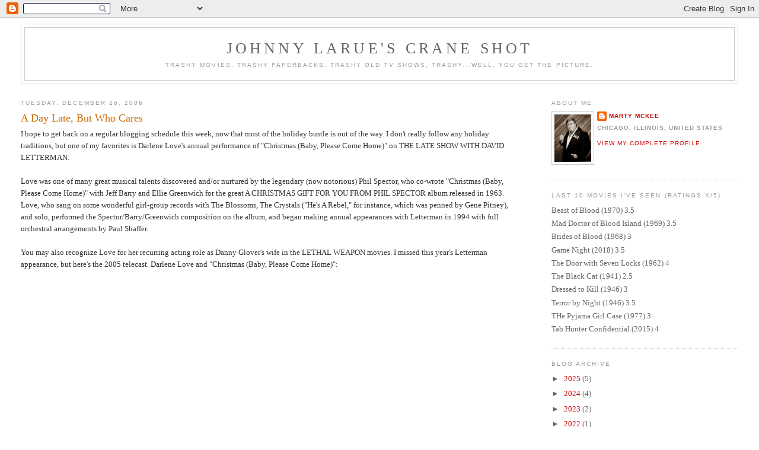

--- FILE ---
content_type: text/html; charset=UTF-8
request_url: https://craneshot.blogspot.com/2006/12/day-late-but-who-cares.html
body_size: 16011
content:
<!DOCTYPE html>
<html dir='ltr' xmlns='http://www.w3.org/1999/xhtml' xmlns:b='http://www.google.com/2005/gml/b' xmlns:data='http://www.google.com/2005/gml/data' xmlns:expr='http://www.google.com/2005/gml/expr'>
<head>
<link href='https://www.blogger.com/static/v1/widgets/2944754296-widget_css_bundle.css' rel='stylesheet' type='text/css'/>
<meta content='text/html; charset=UTF-8' http-equiv='Content-Type'/>
<meta content='blogger' name='generator'/>
<link href='https://craneshot.blogspot.com/favicon.ico' rel='icon' type='image/x-icon'/>
<link href='http://craneshot.blogspot.com/2006/12/day-late-but-who-cares.html' rel='canonical'/>
<link rel="alternate" type="application/atom+xml" title="Johnny LaRue&#39;s Crane Shot - Atom" href="https://craneshot.blogspot.com/feeds/posts/default" />
<link rel="alternate" type="application/rss+xml" title="Johnny LaRue&#39;s Crane Shot - RSS" href="https://craneshot.blogspot.com/feeds/posts/default?alt=rss" />
<link rel="service.post" type="application/atom+xml" title="Johnny LaRue&#39;s Crane Shot - Atom" href="https://www.blogger.com/feeds/8707040/posts/default" />

<link rel="alternate" type="application/atom+xml" title="Johnny LaRue&#39;s Crane Shot - Atom" href="https://craneshot.blogspot.com/feeds/5631328819200207761/comments/default" />
<!--Can't find substitution for tag [blog.ieCssRetrofitLinks]-->
<meta content='http://craneshot.blogspot.com/2006/12/day-late-but-who-cares.html' property='og:url'/>
<meta content='A Day Late, But Who Cares' property='og:title'/>
<meta content='I hope to get back on a regular blogging schedule this week, now that most of the holiday bustle is out of the way.  I don&#39;t really follow a...' property='og:description'/>
<title>Johnny LaRue's Crane Shot: A Day Late, But Who Cares</title>
<style id='page-skin-1' type='text/css'><!--
/*
-----------------------------------------------
Blogger Template Style
Name:     Minima Stretch
Date:     26 Feb 2004
----------------------------------------------- */
/* Use this with templates/template-twocol.html */
body {
background:#ffffff;
margin:0;
color:#333333;
font:x-small Georgia Serif;
font-size/* */:/**/small;
font-size: /**/small;
text-align: center;
}
a:link {
color:#cc0000;
text-decoration:none;
}
a:visited {
color:#999999;
text-decoration:none;
}
a:hover {
color:#cc6600;
text-decoration:underline;
}
a img {
border-width:0;
}
/* Header
-----------------------------------------------
*/
#header-wrapper {
margin:0 2% 10px;
border:1px solid #cccccc;
}
#header {
margin: 5px;
border: 1px solid #cccccc;
text-align: center;
color:#666666;
}
#header-inner {
background-position: center;
margin-left: auto;
margin-right: auto;
}
#header h1 {
margin:5px 5px 0;
padding:15px 20px .25em;
line-height:1.2em;
text-transform:uppercase;
letter-spacing:.2em;
font: normal normal 200% Georgia, Serif;
}
#header a {
color:#666666;
text-decoration:none;
}
#header a:hover {
color:#666666;
}
#header .description {
margin:0 5px 5px;
padding:0 20px 15px;
text-transform:uppercase;
letter-spacing:.2em;
line-height: 1.4em;
font: normal normal 78% 'Trebuchet MS', Trebuchet, Arial, Verdana, Sans-serif;
color: #999999;
}
#header img {
margin-left: auto;
margin-right: auto;
}
/* Outer-Wrapper
----------------------------------------------- */
#outer-wrapper {
margin:0;
padding:10px;
text-align:left;
font: normal normal 100% Georgia, Serif;
}
#main-wrapper {
margin-left: 2%;
width: 67%;
float: left;
display: inline;       /* fix for doubling margin in IE */
word-wrap: break-word; /* fix for long text breaking sidebar float in IE */
overflow: hidden;      /* fix for long non-text content breaking IE sidebar float */
}
#sidebar-wrapper {
margin-right: 2%;
width: 25%;
float: right;
display: inline;       /* fix for doubling margin in IE */
word-wrap: break-word; /* fix for long text breaking sidebar float in IE */
overflow: hidden;      /* fix for long non-text content breaking IE sidebar float */
}
/* Headings
----------------------------------------------- */
h2 {
margin:1.5em 0 .75em;
font:normal normal 78% 'Trebuchet MS',Trebuchet,Arial,Verdana,Sans-serif;
line-height: 1.4em;
text-transform:uppercase;
letter-spacing:.2em;
color:#999999;
}
/* Posts
-----------------------------------------------
*/
h2.date-header {
margin:1.5em 0 .5em;
}
.post {
margin:.5em 0 1.5em;
border-bottom:1px dotted #cccccc;
padding-bottom:1.5em;
}
.post h3 {
margin:.25em 0 0;
padding:0 0 4px;
font-size:140%;
font-weight:normal;
line-height:1.4em;
color:#cc6600;
}
.post h3 a, .post h3 a:visited, .post h3 strong {
display:block;
text-decoration:none;
color:#cc6600;
font-weight:normal;
}
.post h3 strong, .post h3 a:hover {
color:#333333;
}
.post-body {
margin:0 0 .75em;
line-height:1.6em;
}
.post-body blockquote {
line-height:1.3em;
}
.post-footer {
margin: .75em 0;
color:#999999;
text-transform:uppercase;
letter-spacing:.1em;
font: normal normal 78% 'Trebuchet MS', Trebuchet, Arial, Verdana, Sans-serif;
line-height: 1.4em;
}
.comment-link {
margin-left:.6em;
}
.post img, table.tr-caption-container {
padding:4px;
border:1px solid #cccccc;
}
.tr-caption-container img {
border: none;
padding: 0;
}
.post blockquote {
margin:1em 20px;
}
.post blockquote p {
margin:.75em 0;
}
/* Comments
----------------------------------------------- */
#comments h4 {
margin:1em 0;
font-weight: bold;
line-height: 1.4em;
text-transform:uppercase;
letter-spacing:.2em;
color: #999999;
}
#comments-block {
margin:1em 0 1.5em;
line-height:1.6em;
}
#comments-block .comment-author {
margin:.5em 0;
}
#comments-block .comment-body {
margin:.25em 0 0;
}
#comments-block .comment-footer {
margin:-.25em 0 2em;
line-height: 1.4em;
text-transform:uppercase;
letter-spacing:.1em;
}
#comments-block .comment-body p {
margin:0 0 .75em;
}
.deleted-comment {
font-style:italic;
color:gray;
}
.feed-links {
clear: both;
line-height: 2.5em;
}
#blog-pager-newer-link {
float: left;
}
#blog-pager-older-link {
float: right;
}
#blog-pager {
text-align: center;
}
/* Sidebar Content
----------------------------------------------- */
.sidebar {
color: #666666;
line-height: 1.5em;
}
.sidebar ul {
list-style:none;
margin:0 0 0;
padding:0 0 0;
}
.sidebar li {
margin:0;
padding-top:0;
padding-right:0;
padding-bottom:.25em;
padding-left:15px;
text-indent:-15px;
line-height:1.5em;
}
.sidebar .widget, .main .widget {
border-bottom:1px dotted #cccccc;
margin:0 0 1.5em;
padding:0 0 1.5em;
}
.main .Blog {
border-bottom-width: 0;
}
/* Profile
----------------------------------------------- */
.profile-img {
float: left;
margin-top: 0;
margin-right: 5px;
margin-bottom: 5px;
margin-left: 0;
padding: 4px;
border: 1px solid #cccccc;
}
.profile-data {
margin:0;
text-transform:uppercase;
letter-spacing:.1em;
font: normal normal 78% 'Trebuchet MS', Trebuchet, Arial, Verdana, Sans-serif;
color: #999999;
font-weight: bold;
line-height: 1.6em;
}
.profile-datablock {
margin:.5em 0 .5em;
}
.profile-textblock {
margin: 0.5em 0;
line-height: 1.6em;
}
.profile-link {
font: normal normal 78% 'Trebuchet MS', Trebuchet, Arial, Verdana, Sans-serif;
text-transform: uppercase;
letter-spacing: .1em;
}
/* Footer
----------------------------------------------- */
#footer {
width:660px;
clear:both;
margin:0 auto;
padding-top:15px;
line-height: 1.6em;
text-transform:uppercase;
letter-spacing:.1em;
text-align: center;
}

--></style>
<link href='https://www.blogger.com/dyn-css/authorization.css?targetBlogID=8707040&amp;zx=447e4f63-fc2e-4068-82e3-218bfd22ec8b' media='none' onload='if(media!=&#39;all&#39;)media=&#39;all&#39;' rel='stylesheet'/><noscript><link href='https://www.blogger.com/dyn-css/authorization.css?targetBlogID=8707040&amp;zx=447e4f63-fc2e-4068-82e3-218bfd22ec8b' rel='stylesheet'/></noscript>
<meta name='google-adsense-platform-account' content='ca-host-pub-1556223355139109'/>
<meta name='google-adsense-platform-domain' content='blogspot.com'/>

</head>
<body>
<div class='navbar section' id='navbar'><div class='widget Navbar' data-version='1' id='Navbar1'><script type="text/javascript">
    function setAttributeOnload(object, attribute, val) {
      if(window.addEventListener) {
        window.addEventListener('load',
          function(){ object[attribute] = val; }, false);
      } else {
        window.attachEvent('onload', function(){ object[attribute] = val; });
      }
    }
  </script>
<div id="navbar-iframe-container"></div>
<script type="text/javascript" src="https://apis.google.com/js/platform.js"></script>
<script type="text/javascript">
      gapi.load("gapi.iframes:gapi.iframes.style.bubble", function() {
        if (gapi.iframes && gapi.iframes.getContext) {
          gapi.iframes.getContext().openChild({
              url: 'https://www.blogger.com/navbar/8707040?po\x3d5631328819200207761\x26origin\x3dhttps://craneshot.blogspot.com',
              where: document.getElementById("navbar-iframe-container"),
              id: "navbar-iframe"
          });
        }
      });
    </script><script type="text/javascript">
(function() {
var script = document.createElement('script');
script.type = 'text/javascript';
script.src = '//pagead2.googlesyndication.com/pagead/js/google_top_exp.js';
var head = document.getElementsByTagName('head')[0];
if (head) {
head.appendChild(script);
}})();
</script>
</div></div>
<div id='outer-wrapper'><div id='wrap2'>
<!-- skip links for text browsers -->
<span id='skiplinks' style='display:none;'>
<a href='#main'>skip to main </a> |
      <a href='#sidebar'>skip to sidebar</a>
</span>
<div id='header-wrapper'>
<div class='header section' id='header'><div class='widget Header' data-version='1' id='Header1'>
<div id='header-inner'>
<div class='titlewrapper'>
<h1 class='title'>
<a href='https://craneshot.blogspot.com/'>
Johnny LaRue's Crane Shot
</a>
</h1>
</div>
<div class='descriptionwrapper'>
<p class='description'><span>Trashy movies, trashy paperbacks, trashy old TV shows, trashy...well, you get the picture.</span></p>
</div>
</div>
</div></div>
</div>
<div id='content-wrapper'>
<div id='crosscol-wrapper' style='text-align:center'>
<div class='crosscol no-items section' id='crosscol'></div>
</div>
<div id='main-wrapper'>
<div class='main section' id='main'><div class='widget Blog' data-version='1' id='Blog1'>
<div class='blog-posts hfeed'>

          <div class="date-outer">
        
<h2 class='date-header'><span>Tuesday, December 26, 2006</span></h2>

          <div class="date-posts">
        
<div class='post-outer'>
<div class='post hentry' itemprop='blogPost' itemscope='itemscope' itemtype='http://schema.org/BlogPosting'>
<meta content='8707040' itemprop='blogId'/>
<meta content='5631328819200207761' itemprop='postId'/>
<a name='5631328819200207761'></a>
<h3 class='post-title entry-title' itemprop='name'>
A Day Late, But Who Cares
</h3>
<div class='post-header'>
<div class='post-header-line-1'></div>
</div>
<div class='post-body entry-content' id='post-body-5631328819200207761' itemprop='description articleBody'>
I hope to get back on a regular blogging schedule this week, now that most of the holiday bustle is out of the way.  I don't really follow any holiday traditions, but one of my favorites is Darlene Love's annual performance of "Christmas (Baby, Please Come Home)" on THE LATE SHOW WITH DAVID LETTERMAN.<br /><br />Love was one of many great musical talents discovered and/or nurtured by the legendary (now notorious) Phil Spector, who co-wrote "Christmas (Baby, Please Come Home)" with Jeff Barry and Ellie Greenwich for the great A CHRISTMAS GIFT FOR YOU FROM PHIL SPECTOR album released in 1963.  Love, who sang on some wonderful girl-group records with The Blossoms, The Crystals ("He's A Rebel," for instance, which was penned by Gene Pitney), and solo, performed the Spector/Barry/Greenwich composition on the album, and began making annual appearances with Letterman in 1994 with full orchestral arrangements by Paul Shaffer.<br /><br />You may also recognize Love for her recurring acting role as Danny Glover's wife in the LETHAL WEAPON movies.  I missed this year's Letterman appearance, but here's the 2005 telecast.  Darlene Love and "Christmas (Baby, Please Come Home)":<br /><br /><object height="350" width="425"><param name="movie" value="//www.youtube.com/v/xXVcrWO5FCg"></param><param name="wmode" value="transparent"></param><embed src="//www.youtube.com/v/xXVcrWO5FCg" type="application/x-shockwave-flash" wmode="transparent" width="425" height="350"></embed></object>
<div style='clear: both;'></div>
</div>
<div class='post-footer'>
<div class='post-footer-line post-footer-line-1'><span class='post-author vcard'>
Posted by
<span class='fn' itemprop='author' itemscope='itemscope' itemtype='http://schema.org/Person'>
<meta content='https://www.blogger.com/profile/02084642122976337263' itemprop='url'/>
<a class='g-profile' href='https://www.blogger.com/profile/02084642122976337263' rel='author' title='author profile'>
<span itemprop='name'>Marty McKee</span>
</a>
</span>
</span>
<span class='post-timestamp'>
at
<meta content='http://craneshot.blogspot.com/2006/12/day-late-but-who-cares.html' itemprop='url'/>
<a class='timestamp-link' href='https://craneshot.blogspot.com/2006/12/day-late-but-who-cares.html' rel='bookmark' title='permanent link'><abbr class='published' itemprop='datePublished' title='2006-12-26T10:50:00-06:00'>12/26/2006 10:50:00 AM</abbr></a>
</span>
<span class='post-comment-link'>
</span>
<span class='post-icons'>
<span class='item-action'>
<a href='https://www.blogger.com/email-post/8707040/5631328819200207761' title='Email Post'>
<img alt="" class="icon-action" height="13" src="//img1.blogblog.com/img/icon18_email.gif" width="18">
</a>
</span>
<span class='item-control blog-admin pid-159706621'>
<a href='https://www.blogger.com/post-edit.g?blogID=8707040&postID=5631328819200207761&from=pencil' title='Edit Post'>
<img alt='' class='icon-action' height='18' src='https://resources.blogblog.com/img/icon18_edit_allbkg.gif' width='18'/>
</a>
</span>
</span>
<div class='post-share-buttons goog-inline-block'>
<a class='goog-inline-block share-button sb-email' href='https://www.blogger.com/share-post.g?blogID=8707040&postID=5631328819200207761&target=email' target='_blank' title='Email This'><span class='share-button-link-text'>Email This</span></a><a class='goog-inline-block share-button sb-blog' href='https://www.blogger.com/share-post.g?blogID=8707040&postID=5631328819200207761&target=blog' onclick='window.open(this.href, "_blank", "height=270,width=475"); return false;' target='_blank' title='BlogThis!'><span class='share-button-link-text'>BlogThis!</span></a><a class='goog-inline-block share-button sb-twitter' href='https://www.blogger.com/share-post.g?blogID=8707040&postID=5631328819200207761&target=twitter' target='_blank' title='Share to X'><span class='share-button-link-text'>Share to X</span></a><a class='goog-inline-block share-button sb-facebook' href='https://www.blogger.com/share-post.g?blogID=8707040&postID=5631328819200207761&target=facebook' onclick='window.open(this.href, "_blank", "height=430,width=640"); return false;' target='_blank' title='Share to Facebook'><span class='share-button-link-text'>Share to Facebook</span></a><a class='goog-inline-block share-button sb-pinterest' href='https://www.blogger.com/share-post.g?blogID=8707040&postID=5631328819200207761&target=pinterest' target='_blank' title='Share to Pinterest'><span class='share-button-link-text'>Share to Pinterest</span></a>
</div>
<span class='post-backlinks post-comment-link'>
</span>
</div>
<div class='post-footer-line post-footer-line-2'><span class='post-labels'>
Labels:
<a href='https://craneshot.blogspot.com/search/label/Rock%20%27N%27%20Roll' rel='tag'>Rock &#39;N&#39; Roll</a>
</span>
</div>
<div class='post-footer-line post-footer-line-3'></div>
</div>
</div>
<div class='comments' id='comments'>
<a name='comments'></a>
<h4>No comments:</h4>
<div id='Blog1_comments-block-wrapper'>
<dl class='avatar-comment-indent' id='comments-block'>
</dl>
</div>
<p class='comment-footer'>
<a href='https://www.blogger.com/comment/fullpage/post/8707040/5631328819200207761' onclick=''>Post a Comment</a>
</p>
</div>
</div>

        </div></div>
      
</div>
<div class='blog-pager' id='blog-pager'>
<span id='blog-pager-newer-link'>
<a class='blog-pager-newer-link' href='https://craneshot.blogspot.com/2006/12/don.html' id='Blog1_blog-pager-newer-link' title='Newer Post'>Newer Post</a>
</span>
<span id='blog-pager-older-link'>
<a class='blog-pager-older-link' href='https://craneshot.blogspot.com/2006/12/have-happy-rat-pack-christmas.html' id='Blog1_blog-pager-older-link' title='Older Post'>Older Post</a>
</span>
<a class='home-link' href='https://craneshot.blogspot.com/'>Home</a>
</div>
<div class='clear'></div>
<div class='post-feeds'>
<div class='feed-links'>
Subscribe to:
<a class='feed-link' href='https://craneshot.blogspot.com/feeds/5631328819200207761/comments/default' target='_blank' type='application/atom+xml'>Post Comments (Atom)</a>
</div>
</div>
</div></div>
</div>
<div id='sidebar-wrapper'>
<div class='sidebar section' id='sidebar'><div class='widget Profile' data-version='1' id='Profile1'>
<h2>About Me</h2>
<div class='widget-content'>
<a href='https://www.blogger.com/profile/02084642122976337263'><img alt='My photo' class='profile-img' height='80' src='//blogger.googleusercontent.com/img/b/R29vZ2xl/AVvXsEjQe8wmkunBM_ujbiu0pcpRwHhWyB36Mh07ZG6vPvKdmCDM1sSJSO46ctFa4QJdm1wTxWjMnTljeIH7SBJh4YaEXUrtzU1l_rjG5djBs0vzMB9i83p4Hz2k8bWzGtzbPqI/s113/*' width='62'/></a>
<dl class='profile-datablock'>
<dt class='profile-data'>
<a class='profile-name-link g-profile' href='https://www.blogger.com/profile/02084642122976337263' rel='author' style='background-image: url(//www.blogger.com/img/logo-16.png);'>
Marty McKee
</a>
</dt>
<dd class='profile-data'>Chicago, Illinois, United States</dd>
</dl>
<a class='profile-link' href='https://www.blogger.com/profile/02084642122976337263' rel='author'>View my complete profile</a>
<div class='clear'></div>
</div>
</div><div class='widget TextList' data-version='1' id='TextList1'>
<h2>Last 10 Movies I've Seen (Ratings x/5)</h2>
<div class='widget-content'>
<ul>
<li>Beast of Blood (1970) 3.5</li>
<li>Mad Doctor of Blood Island (1969) 3.5</li>
<li>Brides of Blood (1968) 3</li>
<li>Game Night (2018) 3.5</li>
<li>The Door with Seven Locks (1962) 4</li>
<li>The Black Cat (1941) 2.5</li>
<li>Dressed to Kill (1946) 3</li>
<li>Terror by Night (1946) 3.5</li>
<li>THe Pyjama Girl Case (1977) 3</li>
<li>Tab Hunter Confidential (2015) 4</li>
</ul>
<div class='clear'></div>
</div>
</div><div class='widget BlogArchive' data-version='1' id='BlogArchive1'>
<h2>Blog Archive</h2>
<div class='widget-content'>
<div id='ArchiveList'>
<div id='BlogArchive1_ArchiveList'>
<ul class='hierarchy'>
<li class='archivedate collapsed'>
<a class='toggle' href='javascript:void(0)'>
<span class='zippy'>

        &#9658;&#160;
      
</span>
</a>
<a class='post-count-link' href='https://craneshot.blogspot.com/2025/'>
2025
</a>
<span class='post-count' dir='ltr'>(5)</span>
<ul class='hierarchy'>
<li class='archivedate collapsed'>
<a class='toggle' href='javascript:void(0)'>
<span class='zippy'>

        &#9658;&#160;
      
</span>
</a>
<a class='post-count-link' href='https://craneshot.blogspot.com/2025/05/'>
May 2025
</a>
<span class='post-count' dir='ltr'>(1)</span>
</li>
</ul>
<ul class='hierarchy'>
<li class='archivedate collapsed'>
<a class='toggle' href='javascript:void(0)'>
<span class='zippy'>

        &#9658;&#160;
      
</span>
</a>
<a class='post-count-link' href='https://craneshot.blogspot.com/2025/02/'>
February 2025
</a>
<span class='post-count' dir='ltr'>(1)</span>
</li>
</ul>
<ul class='hierarchy'>
<li class='archivedate collapsed'>
<a class='toggle' href='javascript:void(0)'>
<span class='zippy'>

        &#9658;&#160;
      
</span>
</a>
<a class='post-count-link' href='https://craneshot.blogspot.com/2025/01/'>
January 2025
</a>
<span class='post-count' dir='ltr'>(3)</span>
</li>
</ul>
</li>
</ul>
<ul class='hierarchy'>
<li class='archivedate collapsed'>
<a class='toggle' href='javascript:void(0)'>
<span class='zippy'>

        &#9658;&#160;
      
</span>
</a>
<a class='post-count-link' href='https://craneshot.blogspot.com/2024/'>
2024
</a>
<span class='post-count' dir='ltr'>(4)</span>
<ul class='hierarchy'>
<li class='archivedate collapsed'>
<a class='toggle' href='javascript:void(0)'>
<span class='zippy'>

        &#9658;&#160;
      
</span>
</a>
<a class='post-count-link' href='https://craneshot.blogspot.com/2024/12/'>
December 2024
</a>
<span class='post-count' dir='ltr'>(1)</span>
</li>
</ul>
<ul class='hierarchy'>
<li class='archivedate collapsed'>
<a class='toggle' href='javascript:void(0)'>
<span class='zippy'>

        &#9658;&#160;
      
</span>
</a>
<a class='post-count-link' href='https://craneshot.blogspot.com/2024/08/'>
August 2024
</a>
<span class='post-count' dir='ltr'>(1)</span>
</li>
</ul>
<ul class='hierarchy'>
<li class='archivedate collapsed'>
<a class='toggle' href='javascript:void(0)'>
<span class='zippy'>

        &#9658;&#160;
      
</span>
</a>
<a class='post-count-link' href='https://craneshot.blogspot.com/2024/06/'>
June 2024
</a>
<span class='post-count' dir='ltr'>(1)</span>
</li>
</ul>
<ul class='hierarchy'>
<li class='archivedate collapsed'>
<a class='toggle' href='javascript:void(0)'>
<span class='zippy'>

        &#9658;&#160;
      
</span>
</a>
<a class='post-count-link' href='https://craneshot.blogspot.com/2024/04/'>
April 2024
</a>
<span class='post-count' dir='ltr'>(1)</span>
</li>
</ul>
</li>
</ul>
<ul class='hierarchy'>
<li class='archivedate collapsed'>
<a class='toggle' href='javascript:void(0)'>
<span class='zippy'>

        &#9658;&#160;
      
</span>
</a>
<a class='post-count-link' href='https://craneshot.blogspot.com/2023/'>
2023
</a>
<span class='post-count' dir='ltr'>(2)</span>
<ul class='hierarchy'>
<li class='archivedate collapsed'>
<a class='toggle' href='javascript:void(0)'>
<span class='zippy'>

        &#9658;&#160;
      
</span>
</a>
<a class='post-count-link' href='https://craneshot.blogspot.com/2023/12/'>
December 2023
</a>
<span class='post-count' dir='ltr'>(1)</span>
</li>
</ul>
<ul class='hierarchy'>
<li class='archivedate collapsed'>
<a class='toggle' href='javascript:void(0)'>
<span class='zippy'>

        &#9658;&#160;
      
</span>
</a>
<a class='post-count-link' href='https://craneshot.blogspot.com/2023/01/'>
January 2023
</a>
<span class='post-count' dir='ltr'>(1)</span>
</li>
</ul>
</li>
</ul>
<ul class='hierarchy'>
<li class='archivedate collapsed'>
<a class='toggle' href='javascript:void(0)'>
<span class='zippy'>

        &#9658;&#160;
      
</span>
</a>
<a class='post-count-link' href='https://craneshot.blogspot.com/2022/'>
2022
</a>
<span class='post-count' dir='ltr'>(1)</span>
<ul class='hierarchy'>
<li class='archivedate collapsed'>
<a class='toggle' href='javascript:void(0)'>
<span class='zippy'>

        &#9658;&#160;
      
</span>
</a>
<a class='post-count-link' href='https://craneshot.blogspot.com/2022/02/'>
February 2022
</a>
<span class='post-count' dir='ltr'>(1)</span>
</li>
</ul>
</li>
</ul>
<ul class='hierarchy'>
<li class='archivedate collapsed'>
<a class='toggle' href='javascript:void(0)'>
<span class='zippy'>

        &#9658;&#160;
      
</span>
</a>
<a class='post-count-link' href='https://craneshot.blogspot.com/2021/'>
2021
</a>
<span class='post-count' dir='ltr'>(5)</span>
<ul class='hierarchy'>
<li class='archivedate collapsed'>
<a class='toggle' href='javascript:void(0)'>
<span class='zippy'>

        &#9658;&#160;
      
</span>
</a>
<a class='post-count-link' href='https://craneshot.blogspot.com/2021/06/'>
June 2021
</a>
<span class='post-count' dir='ltr'>(1)</span>
</li>
</ul>
<ul class='hierarchy'>
<li class='archivedate collapsed'>
<a class='toggle' href='javascript:void(0)'>
<span class='zippy'>

        &#9658;&#160;
      
</span>
</a>
<a class='post-count-link' href='https://craneshot.blogspot.com/2021/05/'>
May 2021
</a>
<span class='post-count' dir='ltr'>(1)</span>
</li>
</ul>
<ul class='hierarchy'>
<li class='archivedate collapsed'>
<a class='toggle' href='javascript:void(0)'>
<span class='zippy'>

        &#9658;&#160;
      
</span>
</a>
<a class='post-count-link' href='https://craneshot.blogspot.com/2021/03/'>
March 2021
</a>
<span class='post-count' dir='ltr'>(1)</span>
</li>
</ul>
<ul class='hierarchy'>
<li class='archivedate collapsed'>
<a class='toggle' href='javascript:void(0)'>
<span class='zippy'>

        &#9658;&#160;
      
</span>
</a>
<a class='post-count-link' href='https://craneshot.blogspot.com/2021/01/'>
January 2021
</a>
<span class='post-count' dir='ltr'>(2)</span>
</li>
</ul>
</li>
</ul>
<ul class='hierarchy'>
<li class='archivedate collapsed'>
<a class='toggle' href='javascript:void(0)'>
<span class='zippy'>

        &#9658;&#160;
      
</span>
</a>
<a class='post-count-link' href='https://craneshot.blogspot.com/2020/'>
2020
</a>
<span class='post-count' dir='ltr'>(5)</span>
<ul class='hierarchy'>
<li class='archivedate collapsed'>
<a class='toggle' href='javascript:void(0)'>
<span class='zippy'>

        &#9658;&#160;
      
</span>
</a>
<a class='post-count-link' href='https://craneshot.blogspot.com/2020/12/'>
December 2020
</a>
<span class='post-count' dir='ltr'>(1)</span>
</li>
</ul>
<ul class='hierarchy'>
<li class='archivedate collapsed'>
<a class='toggle' href='javascript:void(0)'>
<span class='zippy'>

        &#9658;&#160;
      
</span>
</a>
<a class='post-count-link' href='https://craneshot.blogspot.com/2020/09/'>
September 2020
</a>
<span class='post-count' dir='ltr'>(1)</span>
</li>
</ul>
<ul class='hierarchy'>
<li class='archivedate collapsed'>
<a class='toggle' href='javascript:void(0)'>
<span class='zippy'>

        &#9658;&#160;
      
</span>
</a>
<a class='post-count-link' href='https://craneshot.blogspot.com/2020/07/'>
July 2020
</a>
<span class='post-count' dir='ltr'>(1)</span>
</li>
</ul>
<ul class='hierarchy'>
<li class='archivedate collapsed'>
<a class='toggle' href='javascript:void(0)'>
<span class='zippy'>

        &#9658;&#160;
      
</span>
</a>
<a class='post-count-link' href='https://craneshot.blogspot.com/2020/06/'>
June 2020
</a>
<span class='post-count' dir='ltr'>(1)</span>
</li>
</ul>
<ul class='hierarchy'>
<li class='archivedate collapsed'>
<a class='toggle' href='javascript:void(0)'>
<span class='zippy'>

        &#9658;&#160;
      
</span>
</a>
<a class='post-count-link' href='https://craneshot.blogspot.com/2020/04/'>
April 2020
</a>
<span class='post-count' dir='ltr'>(1)</span>
</li>
</ul>
</li>
</ul>
<ul class='hierarchy'>
<li class='archivedate collapsed'>
<a class='toggle' href='javascript:void(0)'>
<span class='zippy'>

        &#9658;&#160;
      
</span>
</a>
<a class='post-count-link' href='https://craneshot.blogspot.com/2019/'>
2019
</a>
<span class='post-count' dir='ltr'>(3)</span>
<ul class='hierarchy'>
<li class='archivedate collapsed'>
<a class='toggle' href='javascript:void(0)'>
<span class='zippy'>

        &#9658;&#160;
      
</span>
</a>
<a class='post-count-link' href='https://craneshot.blogspot.com/2019/10/'>
October 2019
</a>
<span class='post-count' dir='ltr'>(1)</span>
</li>
</ul>
<ul class='hierarchy'>
<li class='archivedate collapsed'>
<a class='toggle' href='javascript:void(0)'>
<span class='zippy'>

        &#9658;&#160;
      
</span>
</a>
<a class='post-count-link' href='https://craneshot.blogspot.com/2019/08/'>
August 2019
</a>
<span class='post-count' dir='ltr'>(1)</span>
</li>
</ul>
<ul class='hierarchy'>
<li class='archivedate collapsed'>
<a class='toggle' href='javascript:void(0)'>
<span class='zippy'>

        &#9658;&#160;
      
</span>
</a>
<a class='post-count-link' href='https://craneshot.blogspot.com/2019/06/'>
June 2019
</a>
<span class='post-count' dir='ltr'>(1)</span>
</li>
</ul>
</li>
</ul>
<ul class='hierarchy'>
<li class='archivedate collapsed'>
<a class='toggle' href='javascript:void(0)'>
<span class='zippy'>

        &#9658;&#160;
      
</span>
</a>
<a class='post-count-link' href='https://craneshot.blogspot.com/2018/'>
2018
</a>
<span class='post-count' dir='ltr'>(48)</span>
<ul class='hierarchy'>
<li class='archivedate collapsed'>
<a class='toggle' href='javascript:void(0)'>
<span class='zippy'>

        &#9658;&#160;
      
</span>
</a>
<a class='post-count-link' href='https://craneshot.blogspot.com/2018/10/'>
October 2018
</a>
<span class='post-count' dir='ltr'>(1)</span>
</li>
</ul>
<ul class='hierarchy'>
<li class='archivedate collapsed'>
<a class='toggle' href='javascript:void(0)'>
<span class='zippy'>

        &#9658;&#160;
      
</span>
</a>
<a class='post-count-link' href='https://craneshot.blogspot.com/2018/07/'>
July 2018
</a>
<span class='post-count' dir='ltr'>(2)</span>
</li>
</ul>
<ul class='hierarchy'>
<li class='archivedate collapsed'>
<a class='toggle' href='javascript:void(0)'>
<span class='zippy'>

        &#9658;&#160;
      
</span>
</a>
<a class='post-count-link' href='https://craneshot.blogspot.com/2018/06/'>
June 2018
</a>
<span class='post-count' dir='ltr'>(6)</span>
</li>
</ul>
<ul class='hierarchy'>
<li class='archivedate collapsed'>
<a class='toggle' href='javascript:void(0)'>
<span class='zippy'>

        &#9658;&#160;
      
</span>
</a>
<a class='post-count-link' href='https://craneshot.blogspot.com/2018/05/'>
May 2018
</a>
<span class='post-count' dir='ltr'>(7)</span>
</li>
</ul>
<ul class='hierarchy'>
<li class='archivedate collapsed'>
<a class='toggle' href='javascript:void(0)'>
<span class='zippy'>

        &#9658;&#160;
      
</span>
</a>
<a class='post-count-link' href='https://craneshot.blogspot.com/2018/04/'>
April 2018
</a>
<span class='post-count' dir='ltr'>(4)</span>
</li>
</ul>
<ul class='hierarchy'>
<li class='archivedate collapsed'>
<a class='toggle' href='javascript:void(0)'>
<span class='zippy'>

        &#9658;&#160;
      
</span>
</a>
<a class='post-count-link' href='https://craneshot.blogspot.com/2018/03/'>
March 2018
</a>
<span class='post-count' dir='ltr'>(5)</span>
</li>
</ul>
<ul class='hierarchy'>
<li class='archivedate collapsed'>
<a class='toggle' href='javascript:void(0)'>
<span class='zippy'>

        &#9658;&#160;
      
</span>
</a>
<a class='post-count-link' href='https://craneshot.blogspot.com/2018/02/'>
February 2018
</a>
<span class='post-count' dir='ltr'>(8)</span>
</li>
</ul>
<ul class='hierarchy'>
<li class='archivedate collapsed'>
<a class='toggle' href='javascript:void(0)'>
<span class='zippy'>

        &#9658;&#160;
      
</span>
</a>
<a class='post-count-link' href='https://craneshot.blogspot.com/2018/01/'>
January 2018
</a>
<span class='post-count' dir='ltr'>(15)</span>
</li>
</ul>
</li>
</ul>
<ul class='hierarchy'>
<li class='archivedate collapsed'>
<a class='toggle' href='javascript:void(0)'>
<span class='zippy'>

        &#9658;&#160;
      
</span>
</a>
<a class='post-count-link' href='https://craneshot.blogspot.com/2017/'>
2017
</a>
<span class='post-count' dir='ltr'>(103)</span>
<ul class='hierarchy'>
<li class='archivedate collapsed'>
<a class='toggle' href='javascript:void(0)'>
<span class='zippy'>

        &#9658;&#160;
      
</span>
</a>
<a class='post-count-link' href='https://craneshot.blogspot.com/2017/12/'>
December 2017
</a>
<span class='post-count' dir='ltr'>(8)</span>
</li>
</ul>
<ul class='hierarchy'>
<li class='archivedate collapsed'>
<a class='toggle' href='javascript:void(0)'>
<span class='zippy'>

        &#9658;&#160;
      
</span>
</a>
<a class='post-count-link' href='https://craneshot.blogspot.com/2017/11/'>
November 2017
</a>
<span class='post-count' dir='ltr'>(10)</span>
</li>
</ul>
<ul class='hierarchy'>
<li class='archivedate collapsed'>
<a class='toggle' href='javascript:void(0)'>
<span class='zippy'>

        &#9658;&#160;
      
</span>
</a>
<a class='post-count-link' href='https://craneshot.blogspot.com/2017/10/'>
October 2017
</a>
<span class='post-count' dir='ltr'>(7)</span>
</li>
</ul>
<ul class='hierarchy'>
<li class='archivedate collapsed'>
<a class='toggle' href='javascript:void(0)'>
<span class='zippy'>

        &#9658;&#160;
      
</span>
</a>
<a class='post-count-link' href='https://craneshot.blogspot.com/2017/09/'>
September 2017
</a>
<span class='post-count' dir='ltr'>(7)</span>
</li>
</ul>
<ul class='hierarchy'>
<li class='archivedate collapsed'>
<a class='toggle' href='javascript:void(0)'>
<span class='zippy'>

        &#9658;&#160;
      
</span>
</a>
<a class='post-count-link' href='https://craneshot.blogspot.com/2017/08/'>
August 2017
</a>
<span class='post-count' dir='ltr'>(13)</span>
</li>
</ul>
<ul class='hierarchy'>
<li class='archivedate collapsed'>
<a class='toggle' href='javascript:void(0)'>
<span class='zippy'>

        &#9658;&#160;
      
</span>
</a>
<a class='post-count-link' href='https://craneshot.blogspot.com/2017/07/'>
July 2017
</a>
<span class='post-count' dir='ltr'>(9)</span>
</li>
</ul>
<ul class='hierarchy'>
<li class='archivedate collapsed'>
<a class='toggle' href='javascript:void(0)'>
<span class='zippy'>

        &#9658;&#160;
      
</span>
</a>
<a class='post-count-link' href='https://craneshot.blogspot.com/2017/06/'>
June 2017
</a>
<span class='post-count' dir='ltr'>(8)</span>
</li>
</ul>
<ul class='hierarchy'>
<li class='archivedate collapsed'>
<a class='toggle' href='javascript:void(0)'>
<span class='zippy'>

        &#9658;&#160;
      
</span>
</a>
<a class='post-count-link' href='https://craneshot.blogspot.com/2017/05/'>
May 2017
</a>
<span class='post-count' dir='ltr'>(6)</span>
</li>
</ul>
<ul class='hierarchy'>
<li class='archivedate collapsed'>
<a class='toggle' href='javascript:void(0)'>
<span class='zippy'>

        &#9658;&#160;
      
</span>
</a>
<a class='post-count-link' href='https://craneshot.blogspot.com/2017/04/'>
April 2017
</a>
<span class='post-count' dir='ltr'>(7)</span>
</li>
</ul>
<ul class='hierarchy'>
<li class='archivedate collapsed'>
<a class='toggle' href='javascript:void(0)'>
<span class='zippy'>

        &#9658;&#160;
      
</span>
</a>
<a class='post-count-link' href='https://craneshot.blogspot.com/2017/03/'>
March 2017
</a>
<span class='post-count' dir='ltr'>(10)</span>
</li>
</ul>
<ul class='hierarchy'>
<li class='archivedate collapsed'>
<a class='toggle' href='javascript:void(0)'>
<span class='zippy'>

        &#9658;&#160;
      
</span>
</a>
<a class='post-count-link' href='https://craneshot.blogspot.com/2017/02/'>
February 2017
</a>
<span class='post-count' dir='ltr'>(9)</span>
</li>
</ul>
<ul class='hierarchy'>
<li class='archivedate collapsed'>
<a class='toggle' href='javascript:void(0)'>
<span class='zippy'>

        &#9658;&#160;
      
</span>
</a>
<a class='post-count-link' href='https://craneshot.blogspot.com/2017/01/'>
January 2017
</a>
<span class='post-count' dir='ltr'>(9)</span>
</li>
</ul>
</li>
</ul>
<ul class='hierarchy'>
<li class='archivedate collapsed'>
<a class='toggle' href='javascript:void(0)'>
<span class='zippy'>

        &#9658;&#160;
      
</span>
</a>
<a class='post-count-link' href='https://craneshot.blogspot.com/2016/'>
2016
</a>
<span class='post-count' dir='ltr'>(116)</span>
<ul class='hierarchy'>
<li class='archivedate collapsed'>
<a class='toggle' href='javascript:void(0)'>
<span class='zippy'>

        &#9658;&#160;
      
</span>
</a>
<a class='post-count-link' href='https://craneshot.blogspot.com/2016/12/'>
December 2016
</a>
<span class='post-count' dir='ltr'>(11)</span>
</li>
</ul>
<ul class='hierarchy'>
<li class='archivedate collapsed'>
<a class='toggle' href='javascript:void(0)'>
<span class='zippy'>

        &#9658;&#160;
      
</span>
</a>
<a class='post-count-link' href='https://craneshot.blogspot.com/2016/11/'>
November 2016
</a>
<span class='post-count' dir='ltr'>(6)</span>
</li>
</ul>
<ul class='hierarchy'>
<li class='archivedate collapsed'>
<a class='toggle' href='javascript:void(0)'>
<span class='zippy'>

        &#9658;&#160;
      
</span>
</a>
<a class='post-count-link' href='https://craneshot.blogspot.com/2016/10/'>
October 2016
</a>
<span class='post-count' dir='ltr'>(7)</span>
</li>
</ul>
<ul class='hierarchy'>
<li class='archivedate collapsed'>
<a class='toggle' href='javascript:void(0)'>
<span class='zippy'>

        &#9658;&#160;
      
</span>
</a>
<a class='post-count-link' href='https://craneshot.blogspot.com/2016/09/'>
September 2016
</a>
<span class='post-count' dir='ltr'>(13)</span>
</li>
</ul>
<ul class='hierarchy'>
<li class='archivedate collapsed'>
<a class='toggle' href='javascript:void(0)'>
<span class='zippy'>

        &#9658;&#160;
      
</span>
</a>
<a class='post-count-link' href='https://craneshot.blogspot.com/2016/08/'>
August 2016
</a>
<span class='post-count' dir='ltr'>(10)</span>
</li>
</ul>
<ul class='hierarchy'>
<li class='archivedate collapsed'>
<a class='toggle' href='javascript:void(0)'>
<span class='zippy'>

        &#9658;&#160;
      
</span>
</a>
<a class='post-count-link' href='https://craneshot.blogspot.com/2016/07/'>
July 2016
</a>
<span class='post-count' dir='ltr'>(11)</span>
</li>
</ul>
<ul class='hierarchy'>
<li class='archivedate collapsed'>
<a class='toggle' href='javascript:void(0)'>
<span class='zippy'>

        &#9658;&#160;
      
</span>
</a>
<a class='post-count-link' href='https://craneshot.blogspot.com/2016/06/'>
June 2016
</a>
<span class='post-count' dir='ltr'>(8)</span>
</li>
</ul>
<ul class='hierarchy'>
<li class='archivedate collapsed'>
<a class='toggle' href='javascript:void(0)'>
<span class='zippy'>

        &#9658;&#160;
      
</span>
</a>
<a class='post-count-link' href='https://craneshot.blogspot.com/2016/05/'>
May 2016
</a>
<span class='post-count' dir='ltr'>(8)</span>
</li>
</ul>
<ul class='hierarchy'>
<li class='archivedate collapsed'>
<a class='toggle' href='javascript:void(0)'>
<span class='zippy'>

        &#9658;&#160;
      
</span>
</a>
<a class='post-count-link' href='https://craneshot.blogspot.com/2016/04/'>
April 2016
</a>
<span class='post-count' dir='ltr'>(10)</span>
</li>
</ul>
<ul class='hierarchy'>
<li class='archivedate collapsed'>
<a class='toggle' href='javascript:void(0)'>
<span class='zippy'>

        &#9658;&#160;
      
</span>
</a>
<a class='post-count-link' href='https://craneshot.blogspot.com/2016/03/'>
March 2016
</a>
<span class='post-count' dir='ltr'>(8)</span>
</li>
</ul>
<ul class='hierarchy'>
<li class='archivedate collapsed'>
<a class='toggle' href='javascript:void(0)'>
<span class='zippy'>

        &#9658;&#160;
      
</span>
</a>
<a class='post-count-link' href='https://craneshot.blogspot.com/2016/02/'>
February 2016
</a>
<span class='post-count' dir='ltr'>(10)</span>
</li>
</ul>
<ul class='hierarchy'>
<li class='archivedate collapsed'>
<a class='toggle' href='javascript:void(0)'>
<span class='zippy'>

        &#9658;&#160;
      
</span>
</a>
<a class='post-count-link' href='https://craneshot.blogspot.com/2016/01/'>
January 2016
</a>
<span class='post-count' dir='ltr'>(14)</span>
</li>
</ul>
</li>
</ul>
<ul class='hierarchy'>
<li class='archivedate collapsed'>
<a class='toggle' href='javascript:void(0)'>
<span class='zippy'>

        &#9658;&#160;
      
</span>
</a>
<a class='post-count-link' href='https://craneshot.blogspot.com/2015/'>
2015
</a>
<span class='post-count' dir='ltr'>(114)</span>
<ul class='hierarchy'>
<li class='archivedate collapsed'>
<a class='toggle' href='javascript:void(0)'>
<span class='zippy'>

        &#9658;&#160;
      
</span>
</a>
<a class='post-count-link' href='https://craneshot.blogspot.com/2015/12/'>
December 2015
</a>
<span class='post-count' dir='ltr'>(10)</span>
</li>
</ul>
<ul class='hierarchy'>
<li class='archivedate collapsed'>
<a class='toggle' href='javascript:void(0)'>
<span class='zippy'>

        &#9658;&#160;
      
</span>
</a>
<a class='post-count-link' href='https://craneshot.blogspot.com/2015/11/'>
November 2015
</a>
<span class='post-count' dir='ltr'>(7)</span>
</li>
</ul>
<ul class='hierarchy'>
<li class='archivedate collapsed'>
<a class='toggle' href='javascript:void(0)'>
<span class='zippy'>

        &#9658;&#160;
      
</span>
</a>
<a class='post-count-link' href='https://craneshot.blogspot.com/2015/10/'>
October 2015
</a>
<span class='post-count' dir='ltr'>(11)</span>
</li>
</ul>
<ul class='hierarchy'>
<li class='archivedate collapsed'>
<a class='toggle' href='javascript:void(0)'>
<span class='zippy'>

        &#9658;&#160;
      
</span>
</a>
<a class='post-count-link' href='https://craneshot.blogspot.com/2015/09/'>
September 2015
</a>
<span class='post-count' dir='ltr'>(17)</span>
</li>
</ul>
<ul class='hierarchy'>
<li class='archivedate collapsed'>
<a class='toggle' href='javascript:void(0)'>
<span class='zippy'>

        &#9658;&#160;
      
</span>
</a>
<a class='post-count-link' href='https://craneshot.blogspot.com/2015/08/'>
August 2015
</a>
<span class='post-count' dir='ltr'>(10)</span>
</li>
</ul>
<ul class='hierarchy'>
<li class='archivedate collapsed'>
<a class='toggle' href='javascript:void(0)'>
<span class='zippy'>

        &#9658;&#160;
      
</span>
</a>
<a class='post-count-link' href='https://craneshot.blogspot.com/2015/07/'>
July 2015
</a>
<span class='post-count' dir='ltr'>(8)</span>
</li>
</ul>
<ul class='hierarchy'>
<li class='archivedate collapsed'>
<a class='toggle' href='javascript:void(0)'>
<span class='zippy'>

        &#9658;&#160;
      
</span>
</a>
<a class='post-count-link' href='https://craneshot.blogspot.com/2015/06/'>
June 2015
</a>
<span class='post-count' dir='ltr'>(9)</span>
</li>
</ul>
<ul class='hierarchy'>
<li class='archivedate collapsed'>
<a class='toggle' href='javascript:void(0)'>
<span class='zippy'>

        &#9658;&#160;
      
</span>
</a>
<a class='post-count-link' href='https://craneshot.blogspot.com/2015/05/'>
May 2015
</a>
<span class='post-count' dir='ltr'>(3)</span>
</li>
</ul>
<ul class='hierarchy'>
<li class='archivedate collapsed'>
<a class='toggle' href='javascript:void(0)'>
<span class='zippy'>

        &#9658;&#160;
      
</span>
</a>
<a class='post-count-link' href='https://craneshot.blogspot.com/2015/04/'>
April 2015
</a>
<span class='post-count' dir='ltr'>(4)</span>
</li>
</ul>
<ul class='hierarchy'>
<li class='archivedate collapsed'>
<a class='toggle' href='javascript:void(0)'>
<span class='zippy'>

        &#9658;&#160;
      
</span>
</a>
<a class='post-count-link' href='https://craneshot.blogspot.com/2015/03/'>
March 2015
</a>
<span class='post-count' dir='ltr'>(11)</span>
</li>
</ul>
<ul class='hierarchy'>
<li class='archivedate collapsed'>
<a class='toggle' href='javascript:void(0)'>
<span class='zippy'>

        &#9658;&#160;
      
</span>
</a>
<a class='post-count-link' href='https://craneshot.blogspot.com/2015/02/'>
February 2015
</a>
<span class='post-count' dir='ltr'>(12)</span>
</li>
</ul>
<ul class='hierarchy'>
<li class='archivedate collapsed'>
<a class='toggle' href='javascript:void(0)'>
<span class='zippy'>

        &#9658;&#160;
      
</span>
</a>
<a class='post-count-link' href='https://craneshot.blogspot.com/2015/01/'>
January 2015
</a>
<span class='post-count' dir='ltr'>(12)</span>
</li>
</ul>
</li>
</ul>
<ul class='hierarchy'>
<li class='archivedate collapsed'>
<a class='toggle' href='javascript:void(0)'>
<span class='zippy'>

        &#9658;&#160;
      
</span>
</a>
<a class='post-count-link' href='https://craneshot.blogspot.com/2014/'>
2014
</a>
<span class='post-count' dir='ltr'>(103)</span>
<ul class='hierarchy'>
<li class='archivedate collapsed'>
<a class='toggle' href='javascript:void(0)'>
<span class='zippy'>

        &#9658;&#160;
      
</span>
</a>
<a class='post-count-link' href='https://craneshot.blogspot.com/2014/12/'>
December 2014
</a>
<span class='post-count' dir='ltr'>(7)</span>
</li>
</ul>
<ul class='hierarchy'>
<li class='archivedate collapsed'>
<a class='toggle' href='javascript:void(0)'>
<span class='zippy'>

        &#9658;&#160;
      
</span>
</a>
<a class='post-count-link' href='https://craneshot.blogspot.com/2014/11/'>
November 2014
</a>
<span class='post-count' dir='ltr'>(9)</span>
</li>
</ul>
<ul class='hierarchy'>
<li class='archivedate collapsed'>
<a class='toggle' href='javascript:void(0)'>
<span class='zippy'>

        &#9658;&#160;
      
</span>
</a>
<a class='post-count-link' href='https://craneshot.blogspot.com/2014/10/'>
October 2014
</a>
<span class='post-count' dir='ltr'>(7)</span>
</li>
</ul>
<ul class='hierarchy'>
<li class='archivedate collapsed'>
<a class='toggle' href='javascript:void(0)'>
<span class='zippy'>

        &#9658;&#160;
      
</span>
</a>
<a class='post-count-link' href='https://craneshot.blogspot.com/2014/09/'>
September 2014
</a>
<span class='post-count' dir='ltr'>(7)</span>
</li>
</ul>
<ul class='hierarchy'>
<li class='archivedate collapsed'>
<a class='toggle' href='javascript:void(0)'>
<span class='zippy'>

        &#9658;&#160;
      
</span>
</a>
<a class='post-count-link' href='https://craneshot.blogspot.com/2014/08/'>
August 2014
</a>
<span class='post-count' dir='ltr'>(8)</span>
</li>
</ul>
<ul class='hierarchy'>
<li class='archivedate collapsed'>
<a class='toggle' href='javascript:void(0)'>
<span class='zippy'>

        &#9658;&#160;
      
</span>
</a>
<a class='post-count-link' href='https://craneshot.blogspot.com/2014/07/'>
July 2014
</a>
<span class='post-count' dir='ltr'>(6)</span>
</li>
</ul>
<ul class='hierarchy'>
<li class='archivedate collapsed'>
<a class='toggle' href='javascript:void(0)'>
<span class='zippy'>

        &#9658;&#160;
      
</span>
</a>
<a class='post-count-link' href='https://craneshot.blogspot.com/2014/06/'>
June 2014
</a>
<span class='post-count' dir='ltr'>(9)</span>
</li>
</ul>
<ul class='hierarchy'>
<li class='archivedate collapsed'>
<a class='toggle' href='javascript:void(0)'>
<span class='zippy'>

        &#9658;&#160;
      
</span>
</a>
<a class='post-count-link' href='https://craneshot.blogspot.com/2014/05/'>
May 2014
</a>
<span class='post-count' dir='ltr'>(12)</span>
</li>
</ul>
<ul class='hierarchy'>
<li class='archivedate collapsed'>
<a class='toggle' href='javascript:void(0)'>
<span class='zippy'>

        &#9658;&#160;
      
</span>
</a>
<a class='post-count-link' href='https://craneshot.blogspot.com/2014/04/'>
April 2014
</a>
<span class='post-count' dir='ltr'>(3)</span>
</li>
</ul>
<ul class='hierarchy'>
<li class='archivedate collapsed'>
<a class='toggle' href='javascript:void(0)'>
<span class='zippy'>

        &#9658;&#160;
      
</span>
</a>
<a class='post-count-link' href='https://craneshot.blogspot.com/2014/03/'>
March 2014
</a>
<span class='post-count' dir='ltr'>(9)</span>
</li>
</ul>
<ul class='hierarchy'>
<li class='archivedate collapsed'>
<a class='toggle' href='javascript:void(0)'>
<span class='zippy'>

        &#9658;&#160;
      
</span>
</a>
<a class='post-count-link' href='https://craneshot.blogspot.com/2014/02/'>
February 2014
</a>
<span class='post-count' dir='ltr'>(10)</span>
</li>
</ul>
<ul class='hierarchy'>
<li class='archivedate collapsed'>
<a class='toggle' href='javascript:void(0)'>
<span class='zippy'>

        &#9658;&#160;
      
</span>
</a>
<a class='post-count-link' href='https://craneshot.blogspot.com/2014/01/'>
January 2014
</a>
<span class='post-count' dir='ltr'>(16)</span>
</li>
</ul>
</li>
</ul>
<ul class='hierarchy'>
<li class='archivedate collapsed'>
<a class='toggle' href='javascript:void(0)'>
<span class='zippy'>

        &#9658;&#160;
      
</span>
</a>
<a class='post-count-link' href='https://craneshot.blogspot.com/2013/'>
2013
</a>
<span class='post-count' dir='ltr'>(85)</span>
<ul class='hierarchy'>
<li class='archivedate collapsed'>
<a class='toggle' href='javascript:void(0)'>
<span class='zippy'>

        &#9658;&#160;
      
</span>
</a>
<a class='post-count-link' href='https://craneshot.blogspot.com/2013/12/'>
December 2013
</a>
<span class='post-count' dir='ltr'>(13)</span>
</li>
</ul>
<ul class='hierarchy'>
<li class='archivedate collapsed'>
<a class='toggle' href='javascript:void(0)'>
<span class='zippy'>

        &#9658;&#160;
      
</span>
</a>
<a class='post-count-link' href='https://craneshot.blogspot.com/2013/11/'>
November 2013
</a>
<span class='post-count' dir='ltr'>(6)</span>
</li>
</ul>
<ul class='hierarchy'>
<li class='archivedate collapsed'>
<a class='toggle' href='javascript:void(0)'>
<span class='zippy'>

        &#9658;&#160;
      
</span>
</a>
<a class='post-count-link' href='https://craneshot.blogspot.com/2013/10/'>
October 2013
</a>
<span class='post-count' dir='ltr'>(7)</span>
</li>
</ul>
<ul class='hierarchy'>
<li class='archivedate collapsed'>
<a class='toggle' href='javascript:void(0)'>
<span class='zippy'>

        &#9658;&#160;
      
</span>
</a>
<a class='post-count-link' href='https://craneshot.blogspot.com/2013/09/'>
September 2013
</a>
<span class='post-count' dir='ltr'>(6)</span>
</li>
</ul>
<ul class='hierarchy'>
<li class='archivedate collapsed'>
<a class='toggle' href='javascript:void(0)'>
<span class='zippy'>

        &#9658;&#160;
      
</span>
</a>
<a class='post-count-link' href='https://craneshot.blogspot.com/2013/08/'>
August 2013
</a>
<span class='post-count' dir='ltr'>(6)</span>
</li>
</ul>
<ul class='hierarchy'>
<li class='archivedate collapsed'>
<a class='toggle' href='javascript:void(0)'>
<span class='zippy'>

        &#9658;&#160;
      
</span>
</a>
<a class='post-count-link' href='https://craneshot.blogspot.com/2013/07/'>
July 2013
</a>
<span class='post-count' dir='ltr'>(7)</span>
</li>
</ul>
<ul class='hierarchy'>
<li class='archivedate collapsed'>
<a class='toggle' href='javascript:void(0)'>
<span class='zippy'>

        &#9658;&#160;
      
</span>
</a>
<a class='post-count-link' href='https://craneshot.blogspot.com/2013/06/'>
June 2013
</a>
<span class='post-count' dir='ltr'>(6)</span>
</li>
</ul>
<ul class='hierarchy'>
<li class='archivedate collapsed'>
<a class='toggle' href='javascript:void(0)'>
<span class='zippy'>

        &#9658;&#160;
      
</span>
</a>
<a class='post-count-link' href='https://craneshot.blogspot.com/2013/05/'>
May 2013
</a>
<span class='post-count' dir='ltr'>(6)</span>
</li>
</ul>
<ul class='hierarchy'>
<li class='archivedate collapsed'>
<a class='toggle' href='javascript:void(0)'>
<span class='zippy'>

        &#9658;&#160;
      
</span>
</a>
<a class='post-count-link' href='https://craneshot.blogspot.com/2013/04/'>
April 2013
</a>
<span class='post-count' dir='ltr'>(5)</span>
</li>
</ul>
<ul class='hierarchy'>
<li class='archivedate collapsed'>
<a class='toggle' href='javascript:void(0)'>
<span class='zippy'>

        &#9658;&#160;
      
</span>
</a>
<a class='post-count-link' href='https://craneshot.blogspot.com/2013/03/'>
March 2013
</a>
<span class='post-count' dir='ltr'>(11)</span>
</li>
</ul>
<ul class='hierarchy'>
<li class='archivedate collapsed'>
<a class='toggle' href='javascript:void(0)'>
<span class='zippy'>

        &#9658;&#160;
      
</span>
</a>
<a class='post-count-link' href='https://craneshot.blogspot.com/2013/02/'>
February 2013
</a>
<span class='post-count' dir='ltr'>(8)</span>
</li>
</ul>
<ul class='hierarchy'>
<li class='archivedate collapsed'>
<a class='toggle' href='javascript:void(0)'>
<span class='zippy'>

        &#9658;&#160;
      
</span>
</a>
<a class='post-count-link' href='https://craneshot.blogspot.com/2013/01/'>
January 2013
</a>
<span class='post-count' dir='ltr'>(4)</span>
</li>
</ul>
</li>
</ul>
<ul class='hierarchy'>
<li class='archivedate collapsed'>
<a class='toggle' href='javascript:void(0)'>
<span class='zippy'>

        &#9658;&#160;
      
</span>
</a>
<a class='post-count-link' href='https://craneshot.blogspot.com/2012/'>
2012
</a>
<span class='post-count' dir='ltr'>(96)</span>
<ul class='hierarchy'>
<li class='archivedate collapsed'>
<a class='toggle' href='javascript:void(0)'>
<span class='zippy'>

        &#9658;&#160;
      
</span>
</a>
<a class='post-count-link' href='https://craneshot.blogspot.com/2012/12/'>
December 2012
</a>
<span class='post-count' dir='ltr'>(3)</span>
</li>
</ul>
<ul class='hierarchy'>
<li class='archivedate collapsed'>
<a class='toggle' href='javascript:void(0)'>
<span class='zippy'>

        &#9658;&#160;
      
</span>
</a>
<a class='post-count-link' href='https://craneshot.blogspot.com/2012/11/'>
November 2012
</a>
<span class='post-count' dir='ltr'>(4)</span>
</li>
</ul>
<ul class='hierarchy'>
<li class='archivedate collapsed'>
<a class='toggle' href='javascript:void(0)'>
<span class='zippy'>

        &#9658;&#160;
      
</span>
</a>
<a class='post-count-link' href='https://craneshot.blogspot.com/2012/10/'>
October 2012
</a>
<span class='post-count' dir='ltr'>(3)</span>
</li>
</ul>
<ul class='hierarchy'>
<li class='archivedate collapsed'>
<a class='toggle' href='javascript:void(0)'>
<span class='zippy'>

        &#9658;&#160;
      
</span>
</a>
<a class='post-count-link' href='https://craneshot.blogspot.com/2012/09/'>
September 2012
</a>
<span class='post-count' dir='ltr'>(3)</span>
</li>
</ul>
<ul class='hierarchy'>
<li class='archivedate collapsed'>
<a class='toggle' href='javascript:void(0)'>
<span class='zippy'>

        &#9658;&#160;
      
</span>
</a>
<a class='post-count-link' href='https://craneshot.blogspot.com/2012/08/'>
August 2012
</a>
<span class='post-count' dir='ltr'>(6)</span>
</li>
</ul>
<ul class='hierarchy'>
<li class='archivedate collapsed'>
<a class='toggle' href='javascript:void(0)'>
<span class='zippy'>

        &#9658;&#160;
      
</span>
</a>
<a class='post-count-link' href='https://craneshot.blogspot.com/2012/07/'>
July 2012
</a>
<span class='post-count' dir='ltr'>(7)</span>
</li>
</ul>
<ul class='hierarchy'>
<li class='archivedate collapsed'>
<a class='toggle' href='javascript:void(0)'>
<span class='zippy'>

        &#9658;&#160;
      
</span>
</a>
<a class='post-count-link' href='https://craneshot.blogspot.com/2012/06/'>
June 2012
</a>
<span class='post-count' dir='ltr'>(11)</span>
</li>
</ul>
<ul class='hierarchy'>
<li class='archivedate collapsed'>
<a class='toggle' href='javascript:void(0)'>
<span class='zippy'>

        &#9658;&#160;
      
</span>
</a>
<a class='post-count-link' href='https://craneshot.blogspot.com/2012/05/'>
May 2012
</a>
<span class='post-count' dir='ltr'>(16)</span>
</li>
</ul>
<ul class='hierarchy'>
<li class='archivedate collapsed'>
<a class='toggle' href='javascript:void(0)'>
<span class='zippy'>

        &#9658;&#160;
      
</span>
</a>
<a class='post-count-link' href='https://craneshot.blogspot.com/2012/04/'>
April 2012
</a>
<span class='post-count' dir='ltr'>(8)</span>
</li>
</ul>
<ul class='hierarchy'>
<li class='archivedate collapsed'>
<a class='toggle' href='javascript:void(0)'>
<span class='zippy'>

        &#9658;&#160;
      
</span>
</a>
<a class='post-count-link' href='https://craneshot.blogspot.com/2012/03/'>
March 2012
</a>
<span class='post-count' dir='ltr'>(11)</span>
</li>
</ul>
<ul class='hierarchy'>
<li class='archivedate collapsed'>
<a class='toggle' href='javascript:void(0)'>
<span class='zippy'>

        &#9658;&#160;
      
</span>
</a>
<a class='post-count-link' href='https://craneshot.blogspot.com/2012/02/'>
February 2012
</a>
<span class='post-count' dir='ltr'>(15)</span>
</li>
</ul>
<ul class='hierarchy'>
<li class='archivedate collapsed'>
<a class='toggle' href='javascript:void(0)'>
<span class='zippy'>

        &#9658;&#160;
      
</span>
</a>
<a class='post-count-link' href='https://craneshot.blogspot.com/2012/01/'>
January 2012
</a>
<span class='post-count' dir='ltr'>(9)</span>
</li>
</ul>
</li>
</ul>
<ul class='hierarchy'>
<li class='archivedate collapsed'>
<a class='toggle' href='javascript:void(0)'>
<span class='zippy'>

        &#9658;&#160;
      
</span>
</a>
<a class='post-count-link' href='https://craneshot.blogspot.com/2011/'>
2011
</a>
<span class='post-count' dir='ltr'>(144)</span>
<ul class='hierarchy'>
<li class='archivedate collapsed'>
<a class='toggle' href='javascript:void(0)'>
<span class='zippy'>

        &#9658;&#160;
      
</span>
</a>
<a class='post-count-link' href='https://craneshot.blogspot.com/2011/12/'>
December 2011
</a>
<span class='post-count' dir='ltr'>(9)</span>
</li>
</ul>
<ul class='hierarchy'>
<li class='archivedate collapsed'>
<a class='toggle' href='javascript:void(0)'>
<span class='zippy'>

        &#9658;&#160;
      
</span>
</a>
<a class='post-count-link' href='https://craneshot.blogspot.com/2011/11/'>
November 2011
</a>
<span class='post-count' dir='ltr'>(17)</span>
</li>
</ul>
<ul class='hierarchy'>
<li class='archivedate collapsed'>
<a class='toggle' href='javascript:void(0)'>
<span class='zippy'>

        &#9658;&#160;
      
</span>
</a>
<a class='post-count-link' href='https://craneshot.blogspot.com/2011/10/'>
October 2011
</a>
<span class='post-count' dir='ltr'>(12)</span>
</li>
</ul>
<ul class='hierarchy'>
<li class='archivedate collapsed'>
<a class='toggle' href='javascript:void(0)'>
<span class='zippy'>

        &#9658;&#160;
      
</span>
</a>
<a class='post-count-link' href='https://craneshot.blogspot.com/2011/09/'>
September 2011
</a>
<span class='post-count' dir='ltr'>(20)</span>
</li>
</ul>
<ul class='hierarchy'>
<li class='archivedate collapsed'>
<a class='toggle' href='javascript:void(0)'>
<span class='zippy'>

        &#9658;&#160;
      
</span>
</a>
<a class='post-count-link' href='https://craneshot.blogspot.com/2011/08/'>
August 2011
</a>
<span class='post-count' dir='ltr'>(12)</span>
</li>
</ul>
<ul class='hierarchy'>
<li class='archivedate collapsed'>
<a class='toggle' href='javascript:void(0)'>
<span class='zippy'>

        &#9658;&#160;
      
</span>
</a>
<a class='post-count-link' href='https://craneshot.blogspot.com/2011/07/'>
July 2011
</a>
<span class='post-count' dir='ltr'>(9)</span>
</li>
</ul>
<ul class='hierarchy'>
<li class='archivedate collapsed'>
<a class='toggle' href='javascript:void(0)'>
<span class='zippy'>

        &#9658;&#160;
      
</span>
</a>
<a class='post-count-link' href='https://craneshot.blogspot.com/2011/06/'>
June 2011
</a>
<span class='post-count' dir='ltr'>(13)</span>
</li>
</ul>
<ul class='hierarchy'>
<li class='archivedate collapsed'>
<a class='toggle' href='javascript:void(0)'>
<span class='zippy'>

        &#9658;&#160;
      
</span>
</a>
<a class='post-count-link' href='https://craneshot.blogspot.com/2011/05/'>
May 2011
</a>
<span class='post-count' dir='ltr'>(10)</span>
</li>
</ul>
<ul class='hierarchy'>
<li class='archivedate collapsed'>
<a class='toggle' href='javascript:void(0)'>
<span class='zippy'>

        &#9658;&#160;
      
</span>
</a>
<a class='post-count-link' href='https://craneshot.blogspot.com/2011/04/'>
April 2011
</a>
<span class='post-count' dir='ltr'>(9)</span>
</li>
</ul>
<ul class='hierarchy'>
<li class='archivedate collapsed'>
<a class='toggle' href='javascript:void(0)'>
<span class='zippy'>

        &#9658;&#160;
      
</span>
</a>
<a class='post-count-link' href='https://craneshot.blogspot.com/2011/03/'>
March 2011
</a>
<span class='post-count' dir='ltr'>(9)</span>
</li>
</ul>
<ul class='hierarchy'>
<li class='archivedate collapsed'>
<a class='toggle' href='javascript:void(0)'>
<span class='zippy'>

        &#9658;&#160;
      
</span>
</a>
<a class='post-count-link' href='https://craneshot.blogspot.com/2011/02/'>
February 2011
</a>
<span class='post-count' dir='ltr'>(9)</span>
</li>
</ul>
<ul class='hierarchy'>
<li class='archivedate collapsed'>
<a class='toggle' href='javascript:void(0)'>
<span class='zippy'>

        &#9658;&#160;
      
</span>
</a>
<a class='post-count-link' href='https://craneshot.blogspot.com/2011/01/'>
January 2011
</a>
<span class='post-count' dir='ltr'>(15)</span>
</li>
</ul>
</li>
</ul>
<ul class='hierarchy'>
<li class='archivedate collapsed'>
<a class='toggle' href='javascript:void(0)'>
<span class='zippy'>

        &#9658;&#160;
      
</span>
</a>
<a class='post-count-link' href='https://craneshot.blogspot.com/2010/'>
2010
</a>
<span class='post-count' dir='ltr'>(174)</span>
<ul class='hierarchy'>
<li class='archivedate collapsed'>
<a class='toggle' href='javascript:void(0)'>
<span class='zippy'>

        &#9658;&#160;
      
</span>
</a>
<a class='post-count-link' href='https://craneshot.blogspot.com/2010/12/'>
December 2010
</a>
<span class='post-count' dir='ltr'>(13)</span>
</li>
</ul>
<ul class='hierarchy'>
<li class='archivedate collapsed'>
<a class='toggle' href='javascript:void(0)'>
<span class='zippy'>

        &#9658;&#160;
      
</span>
</a>
<a class='post-count-link' href='https://craneshot.blogspot.com/2010/11/'>
November 2010
</a>
<span class='post-count' dir='ltr'>(12)</span>
</li>
</ul>
<ul class='hierarchy'>
<li class='archivedate collapsed'>
<a class='toggle' href='javascript:void(0)'>
<span class='zippy'>

        &#9658;&#160;
      
</span>
</a>
<a class='post-count-link' href='https://craneshot.blogspot.com/2010/10/'>
October 2010
</a>
<span class='post-count' dir='ltr'>(25)</span>
</li>
</ul>
<ul class='hierarchy'>
<li class='archivedate collapsed'>
<a class='toggle' href='javascript:void(0)'>
<span class='zippy'>

        &#9658;&#160;
      
</span>
</a>
<a class='post-count-link' href='https://craneshot.blogspot.com/2010/09/'>
September 2010
</a>
<span class='post-count' dir='ltr'>(12)</span>
</li>
</ul>
<ul class='hierarchy'>
<li class='archivedate collapsed'>
<a class='toggle' href='javascript:void(0)'>
<span class='zippy'>

        &#9658;&#160;
      
</span>
</a>
<a class='post-count-link' href='https://craneshot.blogspot.com/2010/08/'>
August 2010
</a>
<span class='post-count' dir='ltr'>(9)</span>
</li>
</ul>
<ul class='hierarchy'>
<li class='archivedate collapsed'>
<a class='toggle' href='javascript:void(0)'>
<span class='zippy'>

        &#9658;&#160;
      
</span>
</a>
<a class='post-count-link' href='https://craneshot.blogspot.com/2010/07/'>
July 2010
</a>
<span class='post-count' dir='ltr'>(11)</span>
</li>
</ul>
<ul class='hierarchy'>
<li class='archivedate collapsed'>
<a class='toggle' href='javascript:void(0)'>
<span class='zippy'>

        &#9658;&#160;
      
</span>
</a>
<a class='post-count-link' href='https://craneshot.blogspot.com/2010/06/'>
June 2010
</a>
<span class='post-count' dir='ltr'>(13)</span>
</li>
</ul>
<ul class='hierarchy'>
<li class='archivedate collapsed'>
<a class='toggle' href='javascript:void(0)'>
<span class='zippy'>

        &#9658;&#160;
      
</span>
</a>
<a class='post-count-link' href='https://craneshot.blogspot.com/2010/05/'>
May 2010
</a>
<span class='post-count' dir='ltr'>(15)</span>
</li>
</ul>
<ul class='hierarchy'>
<li class='archivedate collapsed'>
<a class='toggle' href='javascript:void(0)'>
<span class='zippy'>

        &#9658;&#160;
      
</span>
</a>
<a class='post-count-link' href='https://craneshot.blogspot.com/2010/04/'>
April 2010
</a>
<span class='post-count' dir='ltr'>(12)</span>
</li>
</ul>
<ul class='hierarchy'>
<li class='archivedate collapsed'>
<a class='toggle' href='javascript:void(0)'>
<span class='zippy'>

        &#9658;&#160;
      
</span>
</a>
<a class='post-count-link' href='https://craneshot.blogspot.com/2010/03/'>
March 2010
</a>
<span class='post-count' dir='ltr'>(17)</span>
</li>
</ul>
<ul class='hierarchy'>
<li class='archivedate collapsed'>
<a class='toggle' href='javascript:void(0)'>
<span class='zippy'>

        &#9658;&#160;
      
</span>
</a>
<a class='post-count-link' href='https://craneshot.blogspot.com/2010/02/'>
February 2010
</a>
<span class='post-count' dir='ltr'>(15)</span>
</li>
</ul>
<ul class='hierarchy'>
<li class='archivedate collapsed'>
<a class='toggle' href='javascript:void(0)'>
<span class='zippy'>

        &#9658;&#160;
      
</span>
</a>
<a class='post-count-link' href='https://craneshot.blogspot.com/2010/01/'>
January 2010
</a>
<span class='post-count' dir='ltr'>(20)</span>
</li>
</ul>
</li>
</ul>
<ul class='hierarchy'>
<li class='archivedate collapsed'>
<a class='toggle' href='javascript:void(0)'>
<span class='zippy'>

        &#9658;&#160;
      
</span>
</a>
<a class='post-count-link' href='https://craneshot.blogspot.com/2009/'>
2009
</a>
<span class='post-count' dir='ltr'>(259)</span>
<ul class='hierarchy'>
<li class='archivedate collapsed'>
<a class='toggle' href='javascript:void(0)'>
<span class='zippy'>

        &#9658;&#160;
      
</span>
</a>
<a class='post-count-link' href='https://craneshot.blogspot.com/2009/12/'>
December 2009
</a>
<span class='post-count' dir='ltr'>(19)</span>
</li>
</ul>
<ul class='hierarchy'>
<li class='archivedate collapsed'>
<a class='toggle' href='javascript:void(0)'>
<span class='zippy'>

        &#9658;&#160;
      
</span>
</a>
<a class='post-count-link' href='https://craneshot.blogspot.com/2009/11/'>
November 2009
</a>
<span class='post-count' dir='ltr'>(12)</span>
</li>
</ul>
<ul class='hierarchy'>
<li class='archivedate collapsed'>
<a class='toggle' href='javascript:void(0)'>
<span class='zippy'>

        &#9658;&#160;
      
</span>
</a>
<a class='post-count-link' href='https://craneshot.blogspot.com/2009/10/'>
October 2009
</a>
<span class='post-count' dir='ltr'>(18)</span>
</li>
</ul>
<ul class='hierarchy'>
<li class='archivedate collapsed'>
<a class='toggle' href='javascript:void(0)'>
<span class='zippy'>

        &#9658;&#160;
      
</span>
</a>
<a class='post-count-link' href='https://craneshot.blogspot.com/2009/09/'>
September 2009
</a>
<span class='post-count' dir='ltr'>(13)</span>
</li>
</ul>
<ul class='hierarchy'>
<li class='archivedate collapsed'>
<a class='toggle' href='javascript:void(0)'>
<span class='zippy'>

        &#9658;&#160;
      
</span>
</a>
<a class='post-count-link' href='https://craneshot.blogspot.com/2009/08/'>
August 2009
</a>
<span class='post-count' dir='ltr'>(15)</span>
</li>
</ul>
<ul class='hierarchy'>
<li class='archivedate collapsed'>
<a class='toggle' href='javascript:void(0)'>
<span class='zippy'>

        &#9658;&#160;
      
</span>
</a>
<a class='post-count-link' href='https://craneshot.blogspot.com/2009/07/'>
July 2009
</a>
<span class='post-count' dir='ltr'>(23)</span>
</li>
</ul>
<ul class='hierarchy'>
<li class='archivedate collapsed'>
<a class='toggle' href='javascript:void(0)'>
<span class='zippy'>

        &#9658;&#160;
      
</span>
</a>
<a class='post-count-link' href='https://craneshot.blogspot.com/2009/06/'>
June 2009
</a>
<span class='post-count' dir='ltr'>(26)</span>
</li>
</ul>
<ul class='hierarchy'>
<li class='archivedate collapsed'>
<a class='toggle' href='javascript:void(0)'>
<span class='zippy'>

        &#9658;&#160;
      
</span>
</a>
<a class='post-count-link' href='https://craneshot.blogspot.com/2009/05/'>
May 2009
</a>
<span class='post-count' dir='ltr'>(26)</span>
</li>
</ul>
<ul class='hierarchy'>
<li class='archivedate collapsed'>
<a class='toggle' href='javascript:void(0)'>
<span class='zippy'>

        &#9658;&#160;
      
</span>
</a>
<a class='post-count-link' href='https://craneshot.blogspot.com/2009/04/'>
April 2009
</a>
<span class='post-count' dir='ltr'>(29)</span>
</li>
</ul>
<ul class='hierarchy'>
<li class='archivedate collapsed'>
<a class='toggle' href='javascript:void(0)'>
<span class='zippy'>

        &#9658;&#160;
      
</span>
</a>
<a class='post-count-link' href='https://craneshot.blogspot.com/2009/03/'>
March 2009
</a>
<span class='post-count' dir='ltr'>(26)</span>
</li>
</ul>
<ul class='hierarchy'>
<li class='archivedate collapsed'>
<a class='toggle' href='javascript:void(0)'>
<span class='zippy'>

        &#9658;&#160;
      
</span>
</a>
<a class='post-count-link' href='https://craneshot.blogspot.com/2009/02/'>
February 2009
</a>
<span class='post-count' dir='ltr'>(24)</span>
</li>
</ul>
<ul class='hierarchy'>
<li class='archivedate collapsed'>
<a class='toggle' href='javascript:void(0)'>
<span class='zippy'>

        &#9658;&#160;
      
</span>
</a>
<a class='post-count-link' href='https://craneshot.blogspot.com/2009/01/'>
January 2009
</a>
<span class='post-count' dir='ltr'>(28)</span>
</li>
</ul>
</li>
</ul>
<ul class='hierarchy'>
<li class='archivedate collapsed'>
<a class='toggle' href='javascript:void(0)'>
<span class='zippy'>

        &#9658;&#160;
      
</span>
</a>
<a class='post-count-link' href='https://craneshot.blogspot.com/2008/'>
2008
</a>
<span class='post-count' dir='ltr'>(312)</span>
<ul class='hierarchy'>
<li class='archivedate collapsed'>
<a class='toggle' href='javascript:void(0)'>
<span class='zippy'>

        &#9658;&#160;
      
</span>
</a>
<a class='post-count-link' href='https://craneshot.blogspot.com/2008/12/'>
December 2008
</a>
<span class='post-count' dir='ltr'>(28)</span>
</li>
</ul>
<ul class='hierarchy'>
<li class='archivedate collapsed'>
<a class='toggle' href='javascript:void(0)'>
<span class='zippy'>

        &#9658;&#160;
      
</span>
</a>
<a class='post-count-link' href='https://craneshot.blogspot.com/2008/11/'>
November 2008
</a>
<span class='post-count' dir='ltr'>(33)</span>
</li>
</ul>
<ul class='hierarchy'>
<li class='archivedate collapsed'>
<a class='toggle' href='javascript:void(0)'>
<span class='zippy'>

        &#9658;&#160;
      
</span>
</a>
<a class='post-count-link' href='https://craneshot.blogspot.com/2008/10/'>
October 2008
</a>
<span class='post-count' dir='ltr'>(25)</span>
</li>
</ul>
<ul class='hierarchy'>
<li class='archivedate collapsed'>
<a class='toggle' href='javascript:void(0)'>
<span class='zippy'>

        &#9658;&#160;
      
</span>
</a>
<a class='post-count-link' href='https://craneshot.blogspot.com/2008/09/'>
September 2008
</a>
<span class='post-count' dir='ltr'>(26)</span>
</li>
</ul>
<ul class='hierarchy'>
<li class='archivedate collapsed'>
<a class='toggle' href='javascript:void(0)'>
<span class='zippy'>

        &#9658;&#160;
      
</span>
</a>
<a class='post-count-link' href='https://craneshot.blogspot.com/2008/08/'>
August 2008
</a>
<span class='post-count' dir='ltr'>(26)</span>
</li>
</ul>
<ul class='hierarchy'>
<li class='archivedate collapsed'>
<a class='toggle' href='javascript:void(0)'>
<span class='zippy'>

        &#9658;&#160;
      
</span>
</a>
<a class='post-count-link' href='https://craneshot.blogspot.com/2008/07/'>
July 2008
</a>
<span class='post-count' dir='ltr'>(23)</span>
</li>
</ul>
<ul class='hierarchy'>
<li class='archivedate collapsed'>
<a class='toggle' href='javascript:void(0)'>
<span class='zippy'>

        &#9658;&#160;
      
</span>
</a>
<a class='post-count-link' href='https://craneshot.blogspot.com/2008/06/'>
June 2008
</a>
<span class='post-count' dir='ltr'>(24)</span>
</li>
</ul>
<ul class='hierarchy'>
<li class='archivedate collapsed'>
<a class='toggle' href='javascript:void(0)'>
<span class='zippy'>

        &#9658;&#160;
      
</span>
</a>
<a class='post-count-link' href='https://craneshot.blogspot.com/2008/05/'>
May 2008
</a>
<span class='post-count' dir='ltr'>(29)</span>
</li>
</ul>
<ul class='hierarchy'>
<li class='archivedate collapsed'>
<a class='toggle' href='javascript:void(0)'>
<span class='zippy'>

        &#9658;&#160;
      
</span>
</a>
<a class='post-count-link' href='https://craneshot.blogspot.com/2008/04/'>
April 2008
</a>
<span class='post-count' dir='ltr'>(21)</span>
</li>
</ul>
<ul class='hierarchy'>
<li class='archivedate collapsed'>
<a class='toggle' href='javascript:void(0)'>
<span class='zippy'>

        &#9658;&#160;
      
</span>
</a>
<a class='post-count-link' href='https://craneshot.blogspot.com/2008/03/'>
March 2008
</a>
<span class='post-count' dir='ltr'>(33)</span>
</li>
</ul>
<ul class='hierarchy'>
<li class='archivedate collapsed'>
<a class='toggle' href='javascript:void(0)'>
<span class='zippy'>

        &#9658;&#160;
      
</span>
</a>
<a class='post-count-link' href='https://craneshot.blogspot.com/2008/02/'>
February 2008
</a>
<span class='post-count' dir='ltr'>(22)</span>
</li>
</ul>
<ul class='hierarchy'>
<li class='archivedate collapsed'>
<a class='toggle' href='javascript:void(0)'>
<span class='zippy'>

        &#9658;&#160;
      
</span>
</a>
<a class='post-count-link' href='https://craneshot.blogspot.com/2008/01/'>
January 2008
</a>
<span class='post-count' dir='ltr'>(22)</span>
</li>
</ul>
</li>
</ul>
<ul class='hierarchy'>
<li class='archivedate collapsed'>
<a class='toggle' href='javascript:void(0)'>
<span class='zippy'>

        &#9658;&#160;
      
</span>
</a>
<a class='post-count-link' href='https://craneshot.blogspot.com/2007/'>
2007
</a>
<span class='post-count' dir='ltr'>(283)</span>
<ul class='hierarchy'>
<li class='archivedate collapsed'>
<a class='toggle' href='javascript:void(0)'>
<span class='zippy'>

        &#9658;&#160;
      
</span>
</a>
<a class='post-count-link' href='https://craneshot.blogspot.com/2007/12/'>
December 2007
</a>
<span class='post-count' dir='ltr'>(20)</span>
</li>
</ul>
<ul class='hierarchy'>
<li class='archivedate collapsed'>
<a class='toggle' href='javascript:void(0)'>
<span class='zippy'>

        &#9658;&#160;
      
</span>
</a>
<a class='post-count-link' href='https://craneshot.blogspot.com/2007/11/'>
November 2007
</a>
<span class='post-count' dir='ltr'>(20)</span>
</li>
</ul>
<ul class='hierarchy'>
<li class='archivedate collapsed'>
<a class='toggle' href='javascript:void(0)'>
<span class='zippy'>

        &#9658;&#160;
      
</span>
</a>
<a class='post-count-link' href='https://craneshot.blogspot.com/2007/10/'>
October 2007
</a>
<span class='post-count' dir='ltr'>(22)</span>
</li>
</ul>
<ul class='hierarchy'>
<li class='archivedate collapsed'>
<a class='toggle' href='javascript:void(0)'>
<span class='zippy'>

        &#9658;&#160;
      
</span>
</a>
<a class='post-count-link' href='https://craneshot.blogspot.com/2007/09/'>
September 2007
</a>
<span class='post-count' dir='ltr'>(24)</span>
</li>
</ul>
<ul class='hierarchy'>
<li class='archivedate collapsed'>
<a class='toggle' href='javascript:void(0)'>
<span class='zippy'>

        &#9658;&#160;
      
</span>
</a>
<a class='post-count-link' href='https://craneshot.blogspot.com/2007/08/'>
August 2007
</a>
<span class='post-count' dir='ltr'>(20)</span>
</li>
</ul>
<ul class='hierarchy'>
<li class='archivedate collapsed'>
<a class='toggle' href='javascript:void(0)'>
<span class='zippy'>

        &#9658;&#160;
      
</span>
</a>
<a class='post-count-link' href='https://craneshot.blogspot.com/2007/07/'>
July 2007
</a>
<span class='post-count' dir='ltr'>(30)</span>
</li>
</ul>
<ul class='hierarchy'>
<li class='archivedate collapsed'>
<a class='toggle' href='javascript:void(0)'>
<span class='zippy'>

        &#9658;&#160;
      
</span>
</a>
<a class='post-count-link' href='https://craneshot.blogspot.com/2007/06/'>
June 2007
</a>
<span class='post-count' dir='ltr'>(19)</span>
</li>
</ul>
<ul class='hierarchy'>
<li class='archivedate collapsed'>
<a class='toggle' href='javascript:void(0)'>
<span class='zippy'>

        &#9658;&#160;
      
</span>
</a>
<a class='post-count-link' href='https://craneshot.blogspot.com/2007/05/'>
May 2007
</a>
<span class='post-count' dir='ltr'>(27)</span>
</li>
</ul>
<ul class='hierarchy'>
<li class='archivedate collapsed'>
<a class='toggle' href='javascript:void(0)'>
<span class='zippy'>

        &#9658;&#160;
      
</span>
</a>
<a class='post-count-link' href='https://craneshot.blogspot.com/2007/04/'>
April 2007
</a>
<span class='post-count' dir='ltr'>(31)</span>
</li>
</ul>
<ul class='hierarchy'>
<li class='archivedate collapsed'>
<a class='toggle' href='javascript:void(0)'>
<span class='zippy'>

        &#9658;&#160;
      
</span>
</a>
<a class='post-count-link' href='https://craneshot.blogspot.com/2007/03/'>
March 2007
</a>
<span class='post-count' dir='ltr'>(25)</span>
</li>
</ul>
<ul class='hierarchy'>
<li class='archivedate collapsed'>
<a class='toggle' href='javascript:void(0)'>
<span class='zippy'>

        &#9658;&#160;
      
</span>
</a>
<a class='post-count-link' href='https://craneshot.blogspot.com/2007/02/'>
February 2007
</a>
<span class='post-count' dir='ltr'>(22)</span>
</li>
</ul>
<ul class='hierarchy'>
<li class='archivedate collapsed'>
<a class='toggle' href='javascript:void(0)'>
<span class='zippy'>

        &#9658;&#160;
      
</span>
</a>
<a class='post-count-link' href='https://craneshot.blogspot.com/2007/01/'>
January 2007
</a>
<span class='post-count' dir='ltr'>(23)</span>
</li>
</ul>
</li>
</ul>
<ul class='hierarchy'>
<li class='archivedate expanded'>
<a class='toggle' href='javascript:void(0)'>
<span class='zippy toggle-open'>

        &#9660;&#160;
      
</span>
</a>
<a class='post-count-link' href='https://craneshot.blogspot.com/2006/'>
2006
</a>
<span class='post-count' dir='ltr'>(126)</span>
<ul class='hierarchy'>
<li class='archivedate expanded'>
<a class='toggle' href='javascript:void(0)'>
<span class='zippy toggle-open'>

        &#9660;&#160;
      
</span>
</a>
<a class='post-count-link' href='https://craneshot.blogspot.com/2006/12/'>
December 2006
</a>
<span class='post-count' dir='ltr'>(18)</span>
<ul class='posts'>
<li><a href='https://craneshot.blogspot.com/2006/12/new-year-new-look.html'>New Year, New Look</a></li>
<li><a href='https://craneshot.blogspot.com/2006/12/licence-to-kill-casino-royale-2006.html'>Casino Royale (2006)</a></li>
<li><a href='https://craneshot.blogspot.com/2006/12/don.html'>The Don</a></li>
<li><a href='https://craneshot.blogspot.com/2006/12/day-late-but-who-cares.html'>A Day Late, But Who Cares</a></li>
<li><a href='https://craneshot.blogspot.com/2006/12/have-happy-rat-pack-christmas.html'>Have A Happy Rat Pack Christmas</a></li>
<li><a href='https://craneshot.blogspot.com/2006/12/theres-no-place-like-it.html'>There&#39;s No Place Like It</a></li>
<li><a href='https://craneshot.blogspot.com/2006/12/joseph-barbera-rip.html'>Joseph Barbera, R.I.P.</a></li>
<li><a href='https://craneshot.blogspot.com/2006/12/i-humbly-accept-honor.html'>I Humbly Accept The Honor</a></li>
<li><a href='https://craneshot.blogspot.com/2006/12/it-aint-fucking-frosty.html'>It Ain&#39;t Fucking Frosty</a></li>
<li><a href='https://craneshot.blogspot.com/2006/12/die-hard-4-trailer.html'>Die Hard 4 Trailer</a></li>
<li><a href='https://craneshot.blogspot.com/2006/12/professor-dave-jennings-milton-free.html'>Professor Dave Jennings&#8217; Milton-Free, Universe-Exp...</a></li>
<li><a href='https://craneshot.blogspot.com/2006/12/240-robert.html'>240-Robert</a></li>
<li><a href='https://craneshot.blogspot.com/2006/12/man-from-binger.html'>The Man From Binger</a></li>
<li><a href='https://craneshot.blogspot.com/2006/12/truman-capotay.html'>Truman Capotay?</a></li>
<li><a href='https://craneshot.blogspot.com/2006/12/heres-boomer.html'>Here&#39;s Boomer</a></li>
<li><a href='https://craneshot.blogspot.com/2006/12/look-for-me-at-703.html'>Look For Me At 7:03</a></li>
<li><a href='https://craneshot.blogspot.com/2006/12/don-dohler-is-dead.html'>Don Dohler Is Dead</a></li>
<li><a href='https://craneshot.blogspot.com/2006/12/meet-steve.html'>Meet Steve</a></li>
</ul>
</li>
</ul>
<ul class='hierarchy'>
<li class='archivedate collapsed'>
<a class='toggle' href='javascript:void(0)'>
<span class='zippy'>

        &#9658;&#160;
      
</span>
</a>
<a class='post-count-link' href='https://craneshot.blogspot.com/2006/11/'>
November 2006
</a>
<span class='post-count' dir='ltr'>(28)</span>
</li>
</ul>
<ul class='hierarchy'>
<li class='archivedate collapsed'>
<a class='toggle' href='javascript:void(0)'>
<span class='zippy'>

        &#9658;&#160;
      
</span>
</a>
<a class='post-count-link' href='https://craneshot.blogspot.com/2006/10/'>
October 2006
</a>
<span class='post-count' dir='ltr'>(19)</span>
</li>
</ul>
<ul class='hierarchy'>
<li class='archivedate collapsed'>
<a class='toggle' href='javascript:void(0)'>
<span class='zippy'>

        &#9658;&#160;
      
</span>
</a>
<a class='post-count-link' href='https://craneshot.blogspot.com/2006/09/'>
September 2006
</a>
<span class='post-count' dir='ltr'>(22)</span>
</li>
</ul>
<ul class='hierarchy'>
<li class='archivedate collapsed'>
<a class='toggle' href='javascript:void(0)'>
<span class='zippy'>

        &#9658;&#160;
      
</span>
</a>
<a class='post-count-link' href='https://craneshot.blogspot.com/2006/08/'>
August 2006
</a>
<span class='post-count' dir='ltr'>(25)</span>
</li>
</ul>
<ul class='hierarchy'>
<li class='archivedate collapsed'>
<a class='toggle' href='javascript:void(0)'>
<span class='zippy'>

        &#9658;&#160;
      
</span>
</a>
<a class='post-count-link' href='https://craneshot.blogspot.com/2006/07/'>
July 2006
</a>
<span class='post-count' dir='ltr'>(14)</span>
</li>
</ul>
</li>
</ul>
</div>
</div>
<div class='clear'></div>
</div>
</div><div class='widget Label' data-version='1' id='Label1'>
<h2>Labels</h2>
<div class='widget-content list-label-widget-content'>
<ul>
<li>
<a dir='ltr' href='https://craneshot.blogspot.com/search/label/Trashy%20Movies'>Trashy Movies</a>
</li>
<li>
<a dir='ltr' href='https://craneshot.blogspot.com/search/label/Old%20TV%20Shows'>Old TV Shows</a>
</li>
<li>
<a dir='ltr' href='https://craneshot.blogspot.com/search/label/Books'>Books</a>
</li>
<li>
<a dir='ltr' href='https://craneshot.blogspot.com/search/label/Movies'>Movies</a>
</li>
<li>
<a dir='ltr' href='https://craneshot.blogspot.com/search/label/Men%27s%20Adventure%20Novels'>Men&#39;s Adventure Novels</a>
</li>
<li>
<a dir='ltr' href='https://craneshot.blogspot.com/search/label/Bad%20TV'>Bad TV</a>
</li>
<li>
<a dir='ltr' href='https://craneshot.blogspot.com/search/label/Comic%20Books'>Comic Books</a>
</li>
<li>
<a dir='ltr' href='https://craneshot.blogspot.com/search/label/Badass'>Badass</a>
</li>
<li>
<a dir='ltr' href='https://craneshot.blogspot.com/search/label/Personal'>Personal</a>
</li>
<li>
<a dir='ltr' href='https://craneshot.blogspot.com/search/label/TV'>TV</a>
</li>
<li>
<a dir='ltr' href='https://craneshot.blogspot.com/search/label/Obituaries'>Obituaries</a>
</li>
<li>
<a dir='ltr' href='https://craneshot.blogspot.com/search/label/William%20Shatner'>William Shatner</a>
</li>
<li>
<a dir='ltr' href='https://craneshot.blogspot.com/search/label/Top%20100%20TV%20Shows'>Top 100 TV Shows</a>
</li>
<li>
<a dir='ltr' href='https://craneshot.blogspot.com/search/label/Roger%20Corman%20Cult%20Classics'>Roger Corman Cult Classics</a>
</li>
<li>
<a dir='ltr' href='https://craneshot.blogspot.com/search/label/Random%20Comic%20Book%20Splash%20Page'>Random Comic Book Splash Page</a>
</li>
<li>
<a dir='ltr' href='https://craneshot.blogspot.com/search/label/Star%20Trek'>Star Trek</a>
</li>
<li>
<a dir='ltr' href='https://craneshot.blogspot.com/search/label/TV%20Main%20Title'>TV Main Title</a>
</li>
<li>
<a dir='ltr' href='https://craneshot.blogspot.com/search/label/BJ%20and%20the%20Bear'>BJ and the Bear</a>
</li>
<li>
<a dir='ltr' href='https://craneshot.blogspot.com/search/label/Misadventures%20of%20Sheriff%20Lobo'>Misadventures of Sheriff Lobo</a>
</li>
<li>
<a dir='ltr' href='https://craneshot.blogspot.com/search/label/Current%20Events'>Current Events</a>
</li>
<li>
<a dir='ltr' href='https://craneshot.blogspot.com/search/label/TV%20Tie-In'>TV Tie-In</a>
</li>
<li>
<a dir='ltr' href='https://craneshot.blogspot.com/search/label/Penetrator'>Penetrator</a>
</li>
<li>
<a dir='ltr' href='https://craneshot.blogspot.com/search/label/Pop%20Music'>Pop Music</a>
</li>
<li>
<a dir='ltr' href='https://craneshot.blogspot.com/search/label/Boxoffice'>Boxoffice</a>
</li>
<li>
<a dir='ltr' href='https://craneshot.blogspot.com/search/label/Chuck%20Norris'>Chuck Norris</a>
</li>
<li>
<a dir='ltr' href='https://craneshot.blogspot.com/search/label/Burt%20Reynolds'>Burt Reynolds</a>
</li>
<li>
<a dir='ltr' href='https://craneshot.blogspot.com/search/label/Charles%20Bronson'>Charles Bronson</a>
</li>
<li>
<a dir='ltr' href='https://craneshot.blogspot.com/search/label/Ernie%20Anderson'>Ernie Anderson</a>
</li>
<li>
<a dir='ltr' href='https://craneshot.blogspot.com/search/label/Executioner'>Executioner</a>
</li>
<li>
<a dir='ltr' href='https://craneshot.blogspot.com/search/label/Death%20Merchant'>Death Merchant</a>
</li>
<li>
<a dir='ltr' href='https://craneshot.blogspot.com/search/label/007'>007</a>
</li>
<li>
<a dir='ltr' href='https://craneshot.blogspot.com/search/label/Baseball'>Baseball</a>
</li>
<li>
<a dir='ltr' href='https://craneshot.blogspot.com/search/label/Friday%20the%2013th'>Friday the 13th</a>
</li>
<li>
<a dir='ltr' href='https://craneshot.blogspot.com/search/label/Mission%3A%20Impossible'>Mission: Impossible</a>
</li>
<li>
<a dir='ltr' href='https://craneshot.blogspot.com/search/label/Rock%20%27N%27%20Roll'>Rock &#39;N&#39; Roll</a>
</li>
<li>
<a dir='ltr' href='https://craneshot.blogspot.com/search/label/Rockford%20Files'>Rockford Files</a>
</li>
<li>
<a dir='ltr' href='https://craneshot.blogspot.com/search/label/Karen%20Sisco'>Karen Sisco</a>
</li>
<li>
<a dir='ltr' href='https://craneshot.blogspot.com/search/label/Bloodfist'>Bloodfist</a>
</li>
<li>
<a dir='ltr' href='https://craneshot.blogspot.com/search/label/Man%20from%20U.N.C.L.E.'>Man from U.N.C.L.E.</a>
</li>
<li>
<a dir='ltr' href='https://craneshot.blogspot.com/search/label/Butcher'>Butcher</a>
</li>
<li>
<a dir='ltr' href='https://craneshot.blogspot.com/search/label/Batman'>Batman</a>
</li>
<li>
<a dir='ltr' href='https://craneshot.blogspot.com/search/label/Candice%20Rialson'>Candice Rialson</a>
</li>
<li>
<a dir='ltr' href='https://craneshot.blogspot.com/search/label/Great%20TV%20Episodes'>Great TV Episodes</a>
</li>
<li>
<a dir='ltr' href='https://craneshot.blogspot.com/search/label/Hawaii%20Five-0'>Hawaii Five-0</a>
</li>
<li>
<a dir='ltr' href='https://craneshot.blogspot.com/search/label/Sharpshooter'>Sharpshooter</a>
</li>
<li>
<a dir='ltr' href='https://craneshot.blogspot.com/search/label/Commercials'>Commercials</a>
</li>
<li>
<a dir='ltr' href='https://craneshot.blogspot.com/search/label/Dirty%20Harry'>Dirty Harry</a>
</li>
<li>
<a dir='ltr' href='https://craneshot.blogspot.com/search/label/Episode%20Guide'>Episode Guide</a>
</li>
<li>
<a dir='ltr' href='https://craneshot.blogspot.com/search/label/Halloween'>Halloween</a>
</li>
<li>
<a dir='ltr' href='https://craneshot.blogspot.com/search/label/Lone%20Wolf'>Lone Wolf</a>
</li>
<li>
<a dir='ltr' href='https://craneshot.blogspot.com/search/label/Panasonic%20Sucks'>Panasonic Sucks</a>
</li>
<li>
<a dir='ltr' href='https://craneshot.blogspot.com/search/label/Police%20Academy'>Police Academy</a>
</li>
<li>
<a dir='ltr' href='https://craneshot.blogspot.com/search/label/Alistair%20MacLean'>Alistair MacLean</a>
</li>
<li>
<a dir='ltr' href='https://craneshot.blogspot.com/search/label/Around%20Town'>Around Town</a>
</li>
<li>
<a dir='ltr' href='https://craneshot.blogspot.com/search/label/Cannon'>Cannon</a>
</li>
<li>
<a dir='ltr' href='https://craneshot.blogspot.com/search/label/David%20Carradine'>David Carradine</a>
</li>
<li>
<a dir='ltr' href='https://craneshot.blogspot.com/search/label/Inner%20Sanctum'>Inner Sanctum</a>
</li>
<li>
<a dir='ltr' href='https://craneshot.blogspot.com/search/label/Mannix'>Mannix</a>
</li>
<li>
<a dir='ltr' href='https://craneshot.blogspot.com/search/label/SCTV'>SCTV</a>
</li>
<li>
<a dir='ltr' href='https://craneshot.blogspot.com/search/label/T.J.%20Hooker'>T.J. Hooker</a>
</li>
<li>
<a dir='ltr' href='https://craneshot.blogspot.com/search/label/TNT'>TNT</a>
</li>
<li>
<a dir='ltr' href='https://craneshot.blogspot.com/search/label/Trancers'>Trancers</a>
</li>
<li>
<a dir='ltr' href='https://craneshot.blogspot.com/search/label/A%20Nightmare%20on%20Elm%20Street'>A Nightmare on Elm Street</a>
</li>
<li>
<a dir='ltr' href='https://craneshot.blogspot.com/search/label/Beatles'>Beatles</a>
</li>
<li>
<a dir='ltr' href='https://craneshot.blogspot.com/search/label/Bionic%20Woman'>Bionic Woman</a>
</li>
<li>
<a dir='ltr' href='https://craneshot.blogspot.com/search/label/Black%20Samurai'>Black Samurai</a>
</li>
<li>
<a dir='ltr' href='https://craneshot.blogspot.com/search/label/Enforcer'>Enforcer</a>
</li>
<li>
<a dir='ltr' href='https://craneshot.blogspot.com/search/label/Marksman'>Marksman</a>
</li>
<li>
<a dir='ltr' href='https://craneshot.blogspot.com/search/label/Monkees'>Monkees</a>
</li>
<li>
<a dir='ltr' href='https://craneshot.blogspot.com/search/label/Ryker'>Ryker</a>
</li>
<li>
<a dir='ltr' href='https://craneshot.blogspot.com/search/label/Saturday%20Night%20Live'>Saturday Night Live</a>
</li>
<li>
<a dir='ltr' href='https://craneshot.blogspot.com/search/label/Soldato'>Soldato</a>
</li>
<li>
<a dir='ltr' href='https://craneshot.blogspot.com/search/label/Super%20Cop%20Joe%20Blaze'>Super Cop Joe Blaze</a>
</li>
<li>
<a dir='ltr' href='https://craneshot.blogspot.com/search/label/Tonight%20Show'>Tonight Show</a>
</li>
<li>
<a dir='ltr' href='https://craneshot.blogspot.com/search/label/Narc'>Narc</a>
</li>
<li>
<a dir='ltr' href='https://craneshot.blogspot.com/search/label/Ninja%20Master'>Ninja Master</a>
</li>
<li>
<a dir='ltr' href='https://craneshot.blogspot.com/search/label/Rat%20Pack'>Rat Pack</a>
</li>
<li>
<a dir='ltr' href='https://craneshot.blogspot.com/search/label/Six%20Million%20Dollar%20Man'>Six Million Dollar Man</a>
</li>
<li>
<a dir='ltr' href='https://craneshot.blogspot.com/search/label/Streets%20of%20San%20Francisco'>Streets of San Francisco</a>
</li>
<li>
<a dir='ltr' href='https://craneshot.blogspot.com/search/label/Tarzan'>Tarzan</a>
</li>
<li>
<a dir='ltr' href='https://craneshot.blogspot.com/search/label/Wonder%20Woman'>Wonder Woman</a>
</li>
<li>
<a dir='ltr' href='https://craneshot.blogspot.com/search/label/X-Files'>X-Files</a>
</li>
<li>
<a dir='ltr' href='https://craneshot.blogspot.com/search/label/.357%20Vigilante'>.357 Vigilante</a>
</li>
<li>
<a dir='ltr' href='https://craneshot.blogspot.com/search/label/24'>24</a>
</li>
<li>
<a dir='ltr' href='https://craneshot.blogspot.com/search/label/42nd%20Street%20Forever'>42nd Street Forever</a>
</li>
<li>
<a dir='ltr' href='https://craneshot.blogspot.com/search/label/A-Team'>A-Team</a>
</li>
<li>
<a dir='ltr' href='https://craneshot.blogspot.com/search/label/Adventures%20of%20Superman'>Adventures of Superman</a>
</li>
<li>
<a dir='ltr' href='https://craneshot.blogspot.com/search/label/Assassin'>Assassin</a>
</li>
<li>
<a dir='ltr' href='https://craneshot.blogspot.com/search/label/B-Fest'>B-Fest</a>
</li>
<li>
<a dir='ltr' href='https://craneshot.blogspot.com/search/label/Blood%20Island'>Blood Island</a>
</li>
<li>
<a dir='ltr' href='https://craneshot.blogspot.com/search/label/Bronson'>Bronson</a>
</li>
<li>
<a dir='ltr' href='https://craneshot.blogspot.com/search/label/Bruce%20Campbell'>Bruce Campbell</a>
</li>
<li>
<a dir='ltr' href='https://craneshot.blogspot.com/search/label/Charlie%27s%20Angels'>Charlie&#39;s Angels</a>
</li>
<li>
<a dir='ltr' href='https://craneshot.blogspot.com/search/label/Chopper%20Cop'>Chopper Cop</a>
</li>
<li>
<a dir='ltr' href='https://craneshot.blogspot.com/search/label/Dakota'>Dakota</a>
</li>
<li>
<a dir='ltr' href='https://craneshot.blogspot.com/search/label/Death%20Race'>Death Race</a>
</li>
<li>
<a dir='ltr' href='https://craneshot.blogspot.com/search/label/Defenders'>Defenders</a>
</li>
<li>
<a dir='ltr' href='https://craneshot.blogspot.com/search/label/Destroyer'>Destroyer</a>
</li>
<li>
<a dir='ltr' href='https://craneshot.blogspot.com/search/label/Fall%20Guy'>Fall Guy</a>
</li>
<li>
<a dir='ltr' href='https://craneshot.blogspot.com/search/label/Football'>Football</a>
</li>
<li>
<a dir='ltr' href='https://craneshot.blogspot.com/search/label/Get%20Smart'>Get Smart</a>
</li>
<li>
<a dir='ltr' href='https://craneshot.blogspot.com/search/label/Hardcastle%20and%20McCormick'>Hardcastle and McCormick</a>
</li>
<li>
<a dir='ltr' href='https://craneshot.blogspot.com/search/label/Hardman'>Hardman</a>
</li>
<li>
<a dir='ltr' href='https://craneshot.blogspot.com/search/label/Housekeeping'>Housekeeping</a>
</li>
<li>
<a dir='ltr' href='https://craneshot.blogspot.com/search/label/Hunter'>Hunter</a>
</li>
<li>
<a dir='ltr' href='https://craneshot.blogspot.com/search/label/Late%20Night%20with%20David%20Letterman'>Late Night with David Letterman</a>
</li>
<li>
<a dir='ltr' href='https://craneshot.blogspot.com/search/label/Men%20of%20Violence'>Men of Violence</a>
</li>
<li>
<a dir='ltr' href='https://craneshot.blogspot.com/search/label/Miscellaneous'>Miscellaneous</a>
</li>
<li>
<a dir='ltr' href='https://craneshot.blogspot.com/search/label/Mod%20Squad'>Mod Squad</a>
</li>
<li>
<a dir='ltr' href='https://craneshot.blogspot.com/search/label/Only%20Thing%20On'>Only Thing On</a>
</li>
<li>
<a dir='ltr' href='https://craneshot.blogspot.com/search/label/Paperback%20Fanatic'>Paperback Fanatic</a>
</li>
<li>
<a dir='ltr' href='https://craneshot.blogspot.com/search/label/Prison%20Break'>Prison Break</a>
</li>
<li>
<a dir='ltr' href='https://craneshot.blogspot.com/search/label/Riptide'>Riptide</a>
</li>
<li>
<a dir='ltr' href='https://craneshot.blogspot.com/search/label/Sam%20Durell'>Sam Durell</a>
</li>
<li>
<a dir='ltr' href='https://craneshot.blogspot.com/search/label/Starsky%20and%20Hutch'>Starsky and Hutch</a>
</li>
<li>
<a dir='ltr' href='https://craneshot.blogspot.com/search/label/Stryker'>Stryker</a>
</li>
<li>
<a dir='ltr' href='https://craneshot.blogspot.com/search/label/Arizal'>Arizal</a>
</li>
<li>
<a dir='ltr' href='https://craneshot.blogspot.com/search/label/At%20the%20Movies'>At the Movies</a>
</li>
<li>
<a dir='ltr' href='https://craneshot.blogspot.com/search/label/Attar%20the%20Merman'>Attar the Merman</a>
</li>
<li>
<a dir='ltr' href='https://craneshot.blogspot.com/search/label/Baretta'>Baretta</a>
</li>
<li>
<a dir='ltr' href='https://craneshot.blogspot.com/search/label/Big%20Brain'>Big Brain</a>
</li>
<li>
<a dir='ltr' href='https://craneshot.blogspot.com/search/label/Billy%20Jack'>Billy Jack</a>
</li>
<li>
<a dir='ltr' href='https://craneshot.blogspot.com/search/label/Black%20Dynamite'>Black Dynamite</a>
</li>
<li>
<a dir='ltr' href='https://craneshot.blogspot.com/search/label/Bold%20Ones'>Bold Ones</a>
</li>
<li>
<a dir='ltr' href='https://craneshot.blogspot.com/search/label/Buck%20Rogers%20in%20the%2025th%20Century'>Buck Rogers in the 25th Century</a>
</li>
<li>
<a dir='ltr' href='https://craneshot.blogspot.com/search/label/CBS%20Late%20Movie'>CBS Late Movie</a>
</li>
<li>
<a dir='ltr' href='https://craneshot.blogspot.com/search/label/Cabot%20Cain'>Cabot Cain</a>
</li>
<li>
<a dir='ltr' href='https://craneshot.blogspot.com/search/label/Cartoons'>Cartoons</a>
</li>
<li>
<a dir='ltr' href='https://craneshot.blogspot.com/search/label/Decoy'>Decoy</a>
</li>
<li>
<a dir='ltr' href='https://craneshot.blogspot.com/search/label/Earl%20Owensby'>Earl Owensby</a>
</li>
<li>
<a dir='ltr' href='https://craneshot.blogspot.com/search/label/Enos'>Enos</a>
</li>
<li>
<a dir='ltr' href='https://craneshot.blogspot.com/search/label/Expeditor'>Expeditor</a>
</li>
<li>
<a dir='ltr' href='https://craneshot.blogspot.com/search/label/FBI'>FBI</a>
</li>
<li>
<a dir='ltr' href='https://craneshot.blogspot.com/search/label/Flying%20High'>Flying High</a>
</li>
<li>
<a dir='ltr' href='https://craneshot.blogspot.com/search/label/Fugitive'>Fugitive</a>
</li>
<li>
<a dir='ltr' href='https://craneshot.blogspot.com/search/label/Gemini%20Man'>Gemini Man</a>
</li>
<li>
<a dir='ltr' href='https://craneshot.blogspot.com/search/label/Greatest%20American%20Hero'>Greatest American Hero</a>
</li>
<li>
<a dir='ltr' href='https://craneshot.blogspot.com/search/label/Inquisitor'>Inquisitor</a>
</li>
<li>
<a dir='ltr' href='https://craneshot.blogspot.com/search/label/John%20Whitlatch'>John Whitlatch</a>
</li>
<li>
<a dir='ltr' href='https://craneshot.blogspot.com/search/label/Judd%20for%20the%20Defense'>Judd for the Defense</a>
</li>
<li>
<a dir='ltr' href='https://craneshot.blogspot.com/search/label/Kill%20Squad'>Kill Squad</a>
</li>
<li>
<a dir='ltr' href='https://craneshot.blogspot.com/search/label/Lou%20Grant'>Lou Grant</a>
</li>
<li>
<a dir='ltr' href='https://craneshot.blogspot.com/search/label/Mary%20Tyler%20Moore%20Show'>Mary Tyler Moore Show</a>
</li>
<li>
<a dir='ltr' href='https://craneshot.blogspot.com/search/label/Matt%20Helm'>Matt Helm</a>
</li>
<li>
<a dir='ltr' href='https://craneshot.blogspot.com/search/label/Meme'>Meme</a>
</li>
<li>
<a dir='ltr' href='https://craneshot.blogspot.com/search/label/New%20People'>New People</a>
</li>
<li>
<a dir='ltr' href='https://craneshot.blogspot.com/search/label/Nolan'>Nolan</a>
</li>
<li>
<a dir='ltr' href='https://craneshot.blogspot.com/search/label/Operation%20Hang%20Ten'>Operation Hang Ten</a>
</li>
<li>
<a dir='ltr' href='https://craneshot.blogspot.com/search/label/Police%20Story'>Police Story</a>
</li>
<li>
<a dir='ltr' href='https://craneshot.blogspot.com/search/label/Radio'>Radio</a>
</li>
<li>
<a dir='ltr' href='https://craneshot.blogspot.com/search/label/Revenger'>Revenger</a>
</li>
<li>
<a dir='ltr' href='https://craneshot.blogspot.com/search/label/Richie%20Brockelman%20Private%20Eye'>Richie Brockelman Private Eye</a>
</li>
<li>
<a dir='ltr' href='https://craneshot.blogspot.com/search/label/Shannon'>Shannon</a>
</li>
<li>
<a dir='ltr' href='https://craneshot.blogspot.com/search/label/Smothers%20Brothers'>Smothers Brothers</a>
</li>
<li>
<a dir='ltr' href='https://craneshot.blogspot.com/search/label/Star%20Wars'>Star Wars</a>
</li>
<li>
<a dir='ltr' href='https://craneshot.blogspot.com/search/label/Time%20Tunnel'>Time Tunnel</a>
</li>
<li>
<a dir='ltr' href='https://craneshot.blogspot.com/search/label/Tomorrow%20Show'>Tomorrow Show</a>
</li>
<li>
<a dir='ltr' href='https://craneshot.blogspot.com/search/label/WKRP%20in%20Cincinnati'>WKRP in Cincinnati</a>
</li>
<li>
<a dir='ltr' href='https://craneshot.blogspot.com/search/label/Wild%20Wild%20West'>Wild Wild West</a>
</li>
<li>
<a dir='ltr' href='https://craneshot.blogspot.com/search/label/240%20Robert'>240 Robert</a>
</li>
<li>
<a dir='ltr' href='https://craneshot.blogspot.com/search/label/77%20Sunset%20Strip'>77 Sunset Strip</a>
</li>
<li>
<a dir='ltr' href='https://craneshot.blogspot.com/search/label/87th%20Precinct'>87th Precinct</a>
</li>
<li>
<a dir='ltr' href='https://craneshot.blogspot.com/search/label/Adam-12'>Adam-12</a>
</li>
<li>
<a dir='ltr' href='https://craneshot.blogspot.com/search/label/Airwolf'>Airwolf</a>
</li>
<li>
<a dir='ltr' href='https://craneshot.blogspot.com/search/label/Alexander%20the%20Great'>Alexander the Great</a>
</li>
<li>
<a dir='ltr' href='https://craneshot.blogspot.com/search/label/American%20Genre%20Film%20Archive'>American Genre Film Archive</a>
</li>
<li>
<a dir='ltr' href='https://craneshot.blogspot.com/search/label/Americans'>Americans</a>
</li>
<li>
<a dir='ltr' href='https://craneshot.blogspot.com/search/label/Amos%20Burke%20Secret%20Agent'>Amos Burke Secret Agent</a>
</li>
<li>
<a dir='ltr' href='https://craneshot.blogspot.com/search/label/Andy%20Williams%20Show'>Andy Williams Show</a>
</li>
<li>
<a dir='ltr' href='https://craneshot.blogspot.com/search/label/Aquanauts'>Aquanauts</a>
</li>
<li>
<a dir='ltr' href='https://craneshot.blogspot.com/search/label/Arrest%20and%20Trial'>Arrest and Trial</a>
</li>
<li>
<a dir='ltr' href='https://craneshot.blogspot.com/search/label/Arrow'>Arrow</a>
</li>
<li>
<a dir='ltr' href='https://craneshot.blogspot.com/search/label/Aspen'>Aspen</a>
</li>
<li>
<a dir='ltr' href='https://craneshot.blogspot.com/search/label/B.A.D.%20Cats'>B.A.D. Cats</a>
</li>
<li>
<a dir='ltr' href='https://craneshot.blogspot.com/search/label/B.L.%20Stryker'>B.L. Stryker</a>
</li>
<li>
<a dir='ltr' href='https://craneshot.blogspot.com/search/label/Baa%20Baa%20Black%20Sheep'>Baa Baa Black Sheep</a>
</li>
<li>
<a dir='ltr' href='https://craneshot.blogspot.com/search/label/Banacek'>Banacek</a>
</li>
<li>
<a dir='ltr' href='https://craneshot.blogspot.com/search/label/Banyon'>Banyon</a>
</li>
<li>
<a dir='ltr' href='https://craneshot.blogspot.com/search/label/Baroness'>Baroness</a>
</li>
<li>
<a dir='ltr' href='https://craneshot.blogspot.com/search/label/Basketball'>Basketball</a>
</li>
<li>
<a dir='ltr' href='https://craneshot.blogspot.com/search/label/Battle%20of%20the%20Network%20Stars'>Battle of the Network Stars</a>
</li>
<li>
<a dir='ltr' href='https://craneshot.blogspot.com/search/label/Battlestar%20Galactica'>Battlestar Galactica</a>
</li>
<li>
<a dir='ltr' href='https://craneshot.blogspot.com/search/label/Beyond%20Westworld'>Beyond Westworld</a>
</li>
<li>
<a dir='ltr' href='https://craneshot.blogspot.com/search/label/Black%20Sheep%20Squadron'>Black Sheep Squadron</a>
</li>
<li>
<a dir='ltr' href='https://craneshot.blogspot.com/search/label/Blood'>Blood</a>
</li>
<li>
<a dir='ltr' href='https://craneshot.blogspot.com/search/label/Blue%20Light'>Blue Light</a>
</li>
<li>
<a dir='ltr' href='https://craneshot.blogspot.com/search/label/Bosch'>Bosch</a>
</li>
<li>
<a dir='ltr' href='https://craneshot.blogspot.com/search/label/Broken%20Badges'>Broken Badges</a>
</li>
<li>
<a dir='ltr' href='https://craneshot.blogspot.com/search/label/Buffalo%20Bill'>Buffalo Bill</a>
</li>
<li>
<a dir='ltr' href='https://craneshot.blogspot.com/search/label/Burke%27s%20Law'>Burke&#39;s Law</a>
</li>
<li>
<a dir='ltr' href='https://craneshot.blogspot.com/search/label/Burn%20Notice'>Burn Notice</a>
</li>
<li>
<a dir='ltr' href='https://craneshot.blogspot.com/search/label/Busting%20Ghosts'>Busting Ghosts</a>
</li>
<li>
<a dir='ltr' href='https://craneshot.blogspot.com/search/label/Butthorn'>Butthorn</a>
</li>
<li>
<a dir='ltr' href='https://craneshot.blogspot.com/search/label/C.A.T.'>C.A.T.</a>
</li>
<li>
<a dir='ltr' href='https://craneshot.blogspot.com/search/label/Cage'>Cage</a>
</li>
<li>
<a dir='ltr' href='https://craneshot.blogspot.com/search/label/Casey%20Crime%20Photographer'>Casey Crime Photographer</a>
</li>
<li>
<a dir='ltr' href='https://craneshot.blogspot.com/search/label/Chameleon'>Chameleon</a>
</li>
<li>
<a dir='ltr' href='https://craneshot.blogspot.com/search/label/Chopper%20One'>Chopper One</a>
</li>
<li>
<a dir='ltr' href='https://craneshot.blogspot.com/search/label/Cimarron%20Strip'>Cimarron Strip</a>
</li>
<li>
<a dir='ltr' href='https://craneshot.blogspot.com/search/label/College%20Football'>College Football</a>
</li>
<li>
<a dir='ltr' href='https://craneshot.blogspot.com/search/label/Columbo'>Columbo</a>
</li>
<li>
<a dir='ltr' href='https://craneshot.blogspot.com/search/label/David%20Cassidy%20Man%20Undercover'>David Cassidy Man Undercover</a>
</li>
<li>
<a dir='ltr' href='https://craneshot.blogspot.com/search/label/Death%20Squad'>Death Squad</a>
</li>
<li>
<a dir='ltr' href='https://craneshot.blogspot.com/search/label/Diagnosis%20Murder'>Diagnosis Murder</a>
</li>
<li>
<a dir='ltr' href='https://craneshot.blogspot.com/search/label/Dick%20Cavett'>Dick Cavett</a>
</li>
<li>
<a dir='ltr' href='https://craneshot.blogspot.com/search/label/Dr.%20Shrinker'>Dr. Shrinker</a>
</li>
<li>
<a dir='ltr' href='https://craneshot.blogspot.com/search/label/Dragnet'>Dragnet</a>
</li>
<li>
<a dir='ltr' href='https://craneshot.blogspot.com/search/label/Dukes%20of%20Hazzard'>Dukes of Hazzard</a>
</li>
<li>
<a dir='ltr' href='https://craneshot.blogspot.com/search/label/Exhumed%20Films'>Exhumed Films</a>
</li>
<li>
<a dir='ltr' href='https://craneshot.blogspot.com/search/label/F%20Troop'>F Troop</a>
</li>
<li>
<a dir='ltr' href='https://craneshot.blogspot.com/search/label/Facts%20of%20Life'>Facts of Life</a>
</li>
<li>
<a dir='ltr' href='https://craneshot.blogspot.com/search/label/Farmer%20City-Mansfield'>Farmer City-Mansfield</a>
</li>
<li>
<a dir='ltr' href='https://craneshot.blogspot.com/search/label/For%20the%20People'>For the People</a>
</li>
<li>
<a dir='ltr' href='https://craneshot.blogspot.com/search/label/Forgotten%20Film%20Festival'>Forgotten Film Festival</a>
</li>
<li>
<a dir='ltr' href='https://craneshot.blogspot.com/search/label/Freaks%20and%20Geeks'>Freaks and Geeks</a>
</li>
<li>
<a dir='ltr' href='https://craneshot.blogspot.com/search/label/George%20Burns%20Comedy%20Week'>George Burns Comedy Week</a>
</li>
<li>
<a dir='ltr' href='https://craneshot.blogspot.com/search/label/George%20Reeves'>George Reeves</a>
</li>
<li>
<a dir='ltr' href='https://craneshot.blogspot.com/search/label/Griff'>Griff</a>
</li>
<li>
<a dir='ltr' href='https://craneshot.blogspot.com/search/label/Guest%20Post'>Guest Post</a>
</li>
<li>
<a dir='ltr' href='https://craneshot.blogspot.com/search/label/Guiding%20Light'>Guiding Light</a>
</li>
<li>
<a dir='ltr' href='https://craneshot.blogspot.com/search/label/Handyman'>Handyman</a>
</li>
<li>
<a dir='ltr' href='https://craneshot.blogspot.com/search/label/Happy%20Days'>Happy Days</a>
</li>
<li>
<a dir='ltr' href='https://craneshot.blogspot.com/search/label/Hawk'>Hawk</a>
</li>
<li>
<a dir='ltr' href='https://craneshot.blogspot.com/search/label/Hawk%20Macrae'>Hawk Macrae</a>
</li>
<li>
<a dir='ltr' href='https://craneshot.blogspot.com/search/label/Henry%3A%20Portrait%20of%20a%20Serial%20Killer'>Henry: Portrait of a Serial Killer</a>
</li>
<li>
<a dir='ltr' href='https://craneshot.blogspot.com/search/label/Here%27s%20Boomer'>Here&#39;s Boomer</a>
</li>
<li>
<a dir='ltr' href='https://craneshot.blogspot.com/search/label/Hollywood%20Television%20Theatre'>Hollywood Television Theatre</a>
</li>
<li>
<a dir='ltr' href='https://craneshot.blogspot.com/search/label/Holmes%20and%20Yoyo'>Holmes and Yoyo</a>
</li>
<li>
<a dir='ltr' href='https://craneshot.blogspot.com/search/label/Hong%20Kong%20Filmography'>Hong Kong Filmography</a>
</li>
<li>
<a dir='ltr' href='https://craneshot.blogspot.com/search/label/Hook'>Hook</a>
</li>
<li>
<a dir='ltr' href='https://craneshot.blogspot.com/search/label/Hotel'>Hotel</a>
</li>
<li>
<a dir='ltr' href='https://craneshot.blogspot.com/search/label/Human%20Target'>Human Target</a>
</li>
<li>
<a dir='ltr' href='https://craneshot.blogspot.com/search/label/I%20Dream%20of%20Jeannie'>I Dream of Jeannie</a>
</li>
<li>
<a dir='ltr' href='https://craneshot.blogspot.com/search/label/I%20Spy'>I Spy</a>
</li>
<li>
<a dir='ltr' href='https://craneshot.blogspot.com/search/label/Iceman'>Iceman</a>
</li>
<li>
<a dir='ltr' href='https://craneshot.blogspot.com/search/label/Interns'>Interns</a>
</li>
<li>
<a dir='ltr' href='https://craneshot.blogspot.com/search/label/Invaders'>Invaders</a>
</li>
<li>
<a dir='ltr' href='https://craneshot.blogspot.com/search/label/It%27s%20About%20Time'>It&#39;s About Time</a>
</li>
<li>
<a dir='ltr' href='https://craneshot.blogspot.com/search/label/Jack%20of%20All%20Trades'>Jack of All Trades</a>
</li>
<li>
<a dir='ltr' href='https://craneshot.blogspot.com/search/label/Jason%20Striker'>Jason Striker</a>
</li>
<li>
<a dir='ltr' href='https://craneshot.blogspot.com/search/label/Jigsaw%20John'>Jigsaw John</a>
</li>
<li>
<a dir='ltr' href='https://craneshot.blogspot.com/search/label/John%20Ashley'>John Ashley</a>
</li>
<li>
<a dir='ltr' href='https://craneshot.blogspot.com/search/label/John%20Charles'>John Charles</a>
</li>
<li>
<a dir='ltr' href='https://craneshot.blogspot.com/search/label/Johnny%20Weissmuller'>Johnny Weissmuller</a>
</li>
<li>
<a dir='ltr' href='https://craneshot.blogspot.com/search/label/Jonny%20Quest'>Jonny Quest</a>
</li>
<li>
<a dir='ltr' href='https://craneshot.blogspot.com/search/label/Jungle%20Jim'>Jungle Jim</a>
</li>
<li>
<a dir='ltr' href='https://craneshot.blogspot.com/search/label/Keller'>Keller</a>
</li>
<li>
<a dir='ltr' href='https://craneshot.blogspot.com/search/label/Killmaster'>Killmaster</a>
</li>
<li>
<a dir='ltr' href='https://craneshot.blogspot.com/search/label/Killsquad'>Killsquad</a>
</li>
<li>
<a dir='ltr' href='https://craneshot.blogspot.com/search/label/Kolchak%3A%20The%20Night%20Stalker'>Kolchak: The Night Stalker</a>
</li>
<li>
<a dir='ltr' href='https://craneshot.blogspot.com/search/label/Kraft%20Suspense%20Theater'>Kraft Suspense Theater</a>
</li>
<li>
<a dir='ltr' href='https://craneshot.blogspot.com/search/label/Krofft%20Supershow'>Krofft Supershow</a>
</li>
<li>
<a dir='ltr' href='https://craneshot.blogspot.com/search/label/Lady%20from%20L.U.S.T.'>Lady from L.U.S.T.</a>
</li>
<li>
<a dir='ltr' href='https://craneshot.blogspot.com/search/label/Law%20and%20Order'>Law and Order</a>
</li>
<li>
<a dir='ltr' href='https://craneshot.blogspot.com/search/label/Liquidator'>Liquidator</a>
</li>
<li>
<a dir='ltr' href='https://craneshot.blogspot.com/search/label/Lloyd%20Kaufman'>Lloyd Kaufman</a>
</li>
<li>
<a dir='ltr' href='https://craneshot.blogspot.com/search/label/Lookwell'>Lookwell</a>
</li>
<li>
<a dir='ltr' href='https://craneshot.blogspot.com/search/label/Lucan'>Lucan</a>
</li>
<li>
<a dir='ltr' href='https://craneshot.blogspot.com/search/label/Mace'>Mace</a>
</li>
<li>
<a dir='ltr' href='https://craneshot.blogspot.com/search/label/Make%20Room%20for%20Granddaddy'>Make Room for Granddaddy</a>
</li>
<li>
<a dir='ltr' href='https://craneshot.blogspot.com/search/label/Mamie%20Van%20Doren'>Mamie Van Doren</a>
</li>
<li>
<a dir='ltr' href='https://craneshot.blogspot.com/search/label/Man%20Called%20Sloane'>Man Called Sloane</a>
</li>
<li>
<a dir='ltr' href='https://craneshot.blogspot.com/search/label/Maniac%20Mansion'>Maniac Mansion</a>
</li>
<li>
<a dir='ltr' href='https://craneshot.blogspot.com/search/label/Marshal'>Marshal</a>
</li>
<li>
<a dir='ltr' href='https://craneshot.blogspot.com/search/label/Master%20of%20Kung%20Fu'>Master of Kung Fu</a>
</li>
<li>
<a dir='ltr' href='https://craneshot.blogspot.com/search/label/McCloud'>McCloud</a>
</li>
<li>
<a dir='ltr' href='https://craneshot.blogspot.com/search/label/Men%20from%20Shiloh'>Men from Shiloh</a>
</li>
<li>
<a dir='ltr' href='https://craneshot.blogspot.com/search/label/Miami%20Vice'>Miami Vice</a>
</li>
<li>
<a dir='ltr' href='https://craneshot.blogspot.com/search/label/Mike%20Hammer'>Mike Hammer</a>
</li>
<li>
<a dir='ltr' href='https://craneshot.blogspot.com/search/label/Millennium'>Millennium</a>
</li>
<li>
<a dir='ltr' href='https://craneshot.blogspot.com/search/label/Monday%20Night%20Baseball'>Monday Night Baseball</a>
</li>
<li>
<a dir='ltr' href='https://craneshot.blogspot.com/search/label/Moonlighting'>Moonlighting</a>
</li>
<li>
<a dir='ltr' href='https://craneshot.blogspot.com/search/label/Movie%20Tie-In'>Movie Tie-In</a>
</li>
<li>
<a dir='ltr' href='https://craneshot.blogspot.com/search/label/Ms.%20Squad'>Ms. Squad</a>
</li>
<li>
<a dir='ltr' href='https://craneshot.blogspot.com/search/label/NFL%20Today'>NFL Today</a>
</li>
<li>
<a dir='ltr' href='https://craneshot.blogspot.com/search/label/New%20Doctors'>New Doctors</a>
</li>
<li>
<a dir='ltr' href='https://craneshot.blogspot.com/search/label/Nichols'>Nichols</a>
</li>
<li>
<a dir='ltr' href='https://craneshot.blogspot.com/search/label/Night%20Flight'>Night Flight</a>
</li>
<li>
<a dir='ltr' href='https://craneshot.blogspot.com/search/label/Night%20Gallery'>Night Gallery</a>
</li>
<li>
<a dir='ltr' href='https://craneshot.blogspot.com/search/label/OSS%20117'>OSS 117</a>
</li>
<li>
<a dir='ltr' href='https://craneshot.blogspot.com/search/label/Outcasts'>Outcasts</a>
</li>
<li>
<a dir='ltr' href='https://craneshot.blogspot.com/search/label/Owen%20Marshall'>Owen Marshall</a>
</li>
<li>
<a dir='ltr' href='https://craneshot.blogspot.com/search/label/Paris'>Paris</a>
</li>
<li>
<a dir='ltr' href='https://craneshot.blogspot.com/search/label/Password%20Plus'>Password Plus</a>
</li>
<li>
<a dir='ltr' href='https://craneshot.blogspot.com/search/label/Patrick%20McGoohan'>Patrick McGoohan</a>
</li>
<li>
<a dir='ltr' href='https://craneshot.blogspot.com/search/label/Paul%20McCartney'>Paul McCartney</a>
</li>
<li>
<a dir='ltr' href='https://craneshot.blogspot.com/search/label/Petrocelli'>Petrocelli</a>
</li>
<li>
<a dir='ltr' href='https://craneshot.blogspot.com/search/label/Phantom'>Phantom</a>
</li>
<li>
<a dir='ltr' href='https://craneshot.blogspot.com/search/label/Phoenix'>Phoenix</a>
</li>
<li>
<a dir='ltr' href='https://craneshot.blogspot.com/search/label/Pink%20Lady%20and%20Jeff'>Pink Lady and Jeff</a>
</li>
<li>
<a dir='ltr' href='https://craneshot.blogspot.com/search/label/Players'>Players</a>
</li>
<li>
<a dir='ltr' href='https://craneshot.blogspot.com/search/label/Police%20Woman'>Police Woman</a>
</li>
<li>
<a dir='ltr' href='https://craneshot.blogspot.com/search/label/Potpourri'>Potpourri</a>
</li>
<li>
<a dir='ltr' href='https://craneshot.blogspot.com/search/label/Prisoner'>Prisoner</a>
</li>
<li>
<a dir='ltr' href='https://craneshot.blogspot.com/search/label/Protector'>Protector</a>
</li>
<li>
<a dir='ltr' href='https://craneshot.blogspot.com/search/label/Protectors'>Protectors</a>
</li>
<li>
<a dir='ltr' href='https://craneshot.blogspot.com/search/label/Pulsar'>Pulsar</a>
</li>
<li>
<a dir='ltr' href='https://craneshot.blogspot.com/search/label/QB%20VII'>QB VII</a>
</li>
<li>
<a dir='ltr' href='https://craneshot.blogspot.com/search/label/Quark'>Quark</a>
</li>
<li>
<a dir='ltr' href='https://craneshot.blogspot.com/search/label/Quincy'>Quincy</a>
</li>
<li>
<a dir='ltr' href='https://craneshot.blogspot.com/search/label/Quinn%20Martin%27s%20Tales%20of%20the%20Unexpected'>Quinn Martin&#39;s Tales of the Unexpected</a>
</li>
<li>
<a dir='ltr' href='https://craneshot.blogspot.com/search/label/Rat%20Patrol'>Rat Patrol</a>
</li>
<li>
<a dir='ltr' href='https://craneshot.blogspot.com/search/label/Razoni%20and%20Jackson'>Razoni and Jackson</a>
</li>
<li>
<a dir='ltr' href='https://craneshot.blogspot.com/search/label/Remington%20Steele'>Remington Steele</a>
</li>
<li>
<a dir='ltr' href='https://craneshot.blogspot.com/search/label/Renegades'>Renegades</a>
</li>
<li>
<a dir='ltr' href='https://craneshot.blogspot.com/search/label/Rich%20Man%20Poor%20Man'>Rich Man Poor Man</a>
</li>
<li>
<a dir='ltr' href='https://craneshot.blogspot.com/search/label/Rocky'>Rocky</a>
</li>
<li>
<a dir='ltr' href='https://craneshot.blogspot.com/search/label/Room%20222'>Room 222</a>
</li>
<li>
<a dir='ltr' href='https://craneshot.blogspot.com/search/label/Rosetti%20and%20Ryan'>Rosetti and Ryan</a>
</li>
<li>
<a dir='ltr' href='https://craneshot.blogspot.com/search/label/Route%2066'>Route 66</a>
</li>
<li>
<a dir='ltr' href='https://craneshot.blogspot.com/search/label/Santo'>Santo</a>
</li>
<li>
<a dir='ltr' href='https://craneshot.blogspot.com/search/label/Scream'>Scream</a>
</li>
<li>
<a dir='ltr' href='https://craneshot.blogspot.com/search/label/Sea%20Hunt'>Sea Hunt</a>
</li>
<li>
<a dir='ltr' href='https://craneshot.blogspot.com/search/label/Search'>Search</a>
</li>
<li>
<a dir='ltr' href='https://craneshot.blogspot.com/search/label/Secret%20Mission'>Secret Mission</a>
</li>
<li>
<a dir='ltr' href='https://craneshot.blogspot.com/search/label/Sixth%20Sense'>Sixth Sense</a>
</li>
<li>
<a dir='ltr' href='https://craneshot.blogspot.com/search/label/Skyman'>Skyman</a>
</li>
<li>
<a dir='ltr' href='https://craneshot.blogspot.com/search/label/Smothers%20Brothers%20Comedy%20Hour'>Smothers Brothers Comedy Hour</a>
</li>
<li>
<a dir='ltr' href='https://craneshot.blogspot.com/search/label/Smuggler'>Smuggler</a>
</li>
<li>
<a dir='ltr' href='https://craneshot.blogspot.com/search/label/South%20of%20Sunset'>South of Sunset</a>
</li>
<li>
<a dir='ltr' href='https://craneshot.blogspot.com/search/label/Space%3A%201999'>Space: 1999</a>
</li>
<li>
<a dir='ltr' href='https://craneshot.blogspot.com/search/label/Stoner'>Stoner</a>
</li>
<li>
<a dir='ltr' href='https://craneshot.blogspot.com/search/label/Strike%20Force'>Strike Force</a>
</li>
<li>
<a dir='ltr' href='https://craneshot.blogspot.com/search/label/Sunset%20Beat'>Sunset Beat</a>
</li>
<li>
<a dir='ltr' href='https://craneshot.blogspot.com/search/label/Supertrain'>Supertrain</a>
</li>
<li>
<a dir='ltr' href='https://craneshot.blogspot.com/search/label/Switch'>Switch</a>
</li>
<li>
<a dir='ltr' href='https://craneshot.blogspot.com/search/label/Tales%20of%20the%20Gold%20Monkey'>Tales of the Gold Monkey</a>
</li>
<li>
<a dir='ltr' href='https://craneshot.blogspot.com/search/label/Tenspeed%20and%20Brown%20Shoe'>Tenspeed and Brown Shoe</a>
</li>
<li>
<a dir='ltr' href='https://craneshot.blogspot.com/search/label/Terminator'>Terminator</a>
</li>
<li>
<a dir='ltr' href='https://craneshot.blogspot.com/search/label/Terminator%20The%20Sarah%20Connor%20Chronicles'>Terminator The Sarah Connor Chronicles</a>
</li>
<li>
<a dir='ltr' href='https://craneshot.blogspot.com/search/label/The%20Room'>The Room</a>
</li>
<li>
<a dir='ltr' href='https://craneshot.blogspot.com/search/label/This%20Man%20Dawson'>This Man Dawson</a>
</li>
<li>
<a dir='ltr' href='https://craneshot.blogspot.com/search/label/Time%20Express'>Time Express</a>
</li>
<li>
<a dir='ltr' href='https://craneshot.blogspot.com/search/label/Toma'>Toma</a>
</li>
<li>
<a dir='ltr' href='https://craneshot.blogspot.com/search/label/Traveler'>Traveler</a>
</li>
<li>
<a dir='ltr' href='https://craneshot.blogspot.com/search/label/Twilight%20Zone'>Twilight Zone</a>
</li>
<li>
<a dir='ltr' href='https://craneshot.blogspot.com/search/label/UFO'>UFO</a>
</li>
<li>
<a dir='ltr' href='https://craneshot.blogspot.com/search/label/Unsub'>Unsub</a>
</li>
<li>
<a dir='ltr' href='https://craneshot.blogspot.com/search/label/V'>V</a>
</li>
<li>
<a dir='ltr' href='https://craneshot.blogspot.com/search/label/Video%20Games'>Video Games</a>
</li>
<li>
<a dir='ltr' href='https://craneshot.blogspot.com/search/label/Video%20Watchdog'>Video Watchdog</a>
</li>
<li>
<a dir='ltr' href='https://craneshot.blogspot.com/search/label/Voyage%20to%20the%20Bottom%20of%20the%20Sea'>Voyage to the Bottom of the Sea</a>
</li>
<li>
<a dir='ltr' href='https://craneshot.blogspot.com/search/label/WKIO'>WKIO</a>
</li>
<li>
<a dir='ltr' href='https://craneshot.blogspot.com/search/label/Walker%20Texas%20Ranger'>Walker Texas Ranger</a>
</li>
<li>
<a dir='ltr' href='https://craneshot.blogspot.com/search/label/Weird%20Noir'>Weird Noir</a>
</li>
<li>
<a dir='ltr' href='https://craneshot.blogspot.com/search/label/Your%20Show%20of%20Shows'>Your Show of Shows</a>
</li>
</ul>
<div class='clear'></div>
</div>
</div><div class='widget Followers' data-version='1' id='Followers1'>
<h2 class='title'>Followers</h2>
<div class='widget-content'>
<div id='Followers1-wrapper'>
<div style='margin-right:2px;'>
<div><script type="text/javascript" src="https://apis.google.com/js/platform.js"></script>
<div id="followers-iframe-container"></div>
<script type="text/javascript">
    window.followersIframe = null;
    function followersIframeOpen(url) {
      gapi.load("gapi.iframes", function() {
        if (gapi.iframes && gapi.iframes.getContext) {
          window.followersIframe = gapi.iframes.getContext().openChild({
            url: url,
            where: document.getElementById("followers-iframe-container"),
            messageHandlersFilter: gapi.iframes.CROSS_ORIGIN_IFRAMES_FILTER,
            messageHandlers: {
              '_ready': function(obj) {
                window.followersIframe.getIframeEl().height = obj.height;
              },
              'reset': function() {
                window.followersIframe.close();
                followersIframeOpen("https://www.blogger.com/followers/frame/8707040?colors\x3dCgt0cmFuc3BhcmVudBILdHJhbnNwYXJlbnQaByM2NjY2NjYiByNjYzAwMDAqByNmZmZmZmYyByNjYzY2MDA6ByM2NjY2NjZCByNjYzAwMDBKByM5OTk5OTlSByNjYzAwMDBaC3RyYW5zcGFyZW50\x26pageSize\x3d21\x26hl\x3den\x26origin\x3dhttps://craneshot.blogspot.com");
              },
              'open': function(url) {
                window.followersIframe.close();
                followersIframeOpen(url);
              }
            }
          });
        }
      });
    }
    followersIframeOpen("https://www.blogger.com/followers/frame/8707040?colors\x3dCgt0cmFuc3BhcmVudBILdHJhbnNwYXJlbnQaByM2NjY2NjYiByNjYzAwMDAqByNmZmZmZmYyByNjYzY2MDA6ByM2NjY2NjZCByNjYzAwMDBKByM5OTk5OTlSByNjYzAwMDBaC3RyYW5zcGFyZW50\x26pageSize\x3d21\x26hl\x3den\x26origin\x3dhttps://craneshot.blogspot.com");
  </script></div>
</div>
</div>
<div class='clear'></div>
</div>
</div></div>
</div>
<!-- spacer for skins that want sidebar and main to be the same height-->
<div class='clear'>&#160;</div>
</div>
<!-- end content-wrapper -->
<div id='footer-wrapper'>
<div class='footer no-items section' id='footer'></div>
</div>
</div></div>
<!-- end outer-wrapper -->

<script type="text/javascript" src="https://www.blogger.com/static/v1/widgets/2028843038-widgets.js"></script>
<script type='text/javascript'>
window['__wavt'] = 'AOuZoY5nK_zFCu_mRL1Axxre2oRTFgjcZg:1769479140149';_WidgetManager._Init('//www.blogger.com/rearrange?blogID\x3d8707040','//craneshot.blogspot.com/2006/12/day-late-but-who-cares.html','8707040');
_WidgetManager._SetDataContext([{'name': 'blog', 'data': {'blogId': '8707040', 'title': 'Johnny LaRue\x27s Crane Shot', 'url': 'https://craneshot.blogspot.com/2006/12/day-late-but-who-cares.html', 'canonicalUrl': 'http://craneshot.blogspot.com/2006/12/day-late-but-who-cares.html', 'homepageUrl': 'https://craneshot.blogspot.com/', 'searchUrl': 'https://craneshot.blogspot.com/search', 'canonicalHomepageUrl': 'http://craneshot.blogspot.com/', 'blogspotFaviconUrl': 'https://craneshot.blogspot.com/favicon.ico', 'bloggerUrl': 'https://www.blogger.com', 'hasCustomDomain': false, 'httpsEnabled': true, 'enabledCommentProfileImages': true, 'gPlusViewType': 'FILTERED_POSTMOD', 'adultContent': false, 'analyticsAccountNumber': '', 'encoding': 'UTF-8', 'locale': 'en', 'localeUnderscoreDelimited': 'en', 'languageDirection': 'ltr', 'isPrivate': false, 'isMobile': false, 'isMobileRequest': false, 'mobileClass': '', 'isPrivateBlog': false, 'isDynamicViewsAvailable': true, 'feedLinks': '\x3clink rel\x3d\x22alternate\x22 type\x3d\x22application/atom+xml\x22 title\x3d\x22Johnny LaRue\x26#39;s Crane Shot - Atom\x22 href\x3d\x22https://craneshot.blogspot.com/feeds/posts/default\x22 /\x3e\n\x3clink rel\x3d\x22alternate\x22 type\x3d\x22application/rss+xml\x22 title\x3d\x22Johnny LaRue\x26#39;s Crane Shot - RSS\x22 href\x3d\x22https://craneshot.blogspot.com/feeds/posts/default?alt\x3drss\x22 /\x3e\n\x3clink rel\x3d\x22service.post\x22 type\x3d\x22application/atom+xml\x22 title\x3d\x22Johnny LaRue\x26#39;s Crane Shot - Atom\x22 href\x3d\x22https://www.blogger.com/feeds/8707040/posts/default\x22 /\x3e\n\n\x3clink rel\x3d\x22alternate\x22 type\x3d\x22application/atom+xml\x22 title\x3d\x22Johnny LaRue\x26#39;s Crane Shot - Atom\x22 href\x3d\x22https://craneshot.blogspot.com/feeds/5631328819200207761/comments/default\x22 /\x3e\n', 'meTag': '', 'adsenseHostId': 'ca-host-pub-1556223355139109', 'adsenseHasAds': false, 'adsenseAutoAds': false, 'boqCommentIframeForm': true, 'loginRedirectParam': '', 'view': '', 'dynamicViewsCommentsSrc': '//www.blogblog.com/dynamicviews/4224c15c4e7c9321/js/comments.js', 'dynamicViewsScriptSrc': '//www.blogblog.com/dynamicviews/6e0d22adcfa5abea', 'plusOneApiSrc': 'https://apis.google.com/js/platform.js', 'disableGComments': true, 'interstitialAccepted': false, 'sharing': {'platforms': [{'name': 'Get link', 'key': 'link', 'shareMessage': 'Get link', 'target': ''}, {'name': 'Facebook', 'key': 'facebook', 'shareMessage': 'Share to Facebook', 'target': 'facebook'}, {'name': 'BlogThis!', 'key': 'blogThis', 'shareMessage': 'BlogThis!', 'target': 'blog'}, {'name': 'X', 'key': 'twitter', 'shareMessage': 'Share to X', 'target': 'twitter'}, {'name': 'Pinterest', 'key': 'pinterest', 'shareMessage': 'Share to Pinterest', 'target': 'pinterest'}, {'name': 'Email', 'key': 'email', 'shareMessage': 'Email', 'target': 'email'}], 'disableGooglePlus': true, 'googlePlusShareButtonWidth': 0, 'googlePlusBootstrap': '\x3cscript type\x3d\x22text/javascript\x22\x3ewindow.___gcfg \x3d {\x27lang\x27: \x27en\x27};\x3c/script\x3e'}, 'hasCustomJumpLinkMessage': false, 'jumpLinkMessage': 'Read more', 'pageType': 'item', 'postId': '5631328819200207761', 'pageName': 'A Day Late, But Who Cares', 'pageTitle': 'Johnny LaRue\x27s Crane Shot: A Day Late, But Who Cares'}}, {'name': 'features', 'data': {}}, {'name': 'messages', 'data': {'edit': 'Edit', 'linkCopiedToClipboard': 'Link copied to clipboard!', 'ok': 'Ok', 'postLink': 'Post Link'}}, {'name': 'template', 'data': {'name': 'custom', 'localizedName': 'Custom', 'isResponsive': false, 'isAlternateRendering': false, 'isCustom': true}}, {'name': 'view', 'data': {'classic': {'name': 'classic', 'url': '?view\x3dclassic'}, 'flipcard': {'name': 'flipcard', 'url': '?view\x3dflipcard'}, 'magazine': {'name': 'magazine', 'url': '?view\x3dmagazine'}, 'mosaic': {'name': 'mosaic', 'url': '?view\x3dmosaic'}, 'sidebar': {'name': 'sidebar', 'url': '?view\x3dsidebar'}, 'snapshot': {'name': 'snapshot', 'url': '?view\x3dsnapshot'}, 'timeslide': {'name': 'timeslide', 'url': '?view\x3dtimeslide'}, 'isMobile': false, 'title': 'A Day Late, But Who Cares', 'description': 'I hope to get back on a regular blogging schedule this week, now that most of the holiday bustle is out of the way.  I don\x27t really follow a...', 'url': 'https://craneshot.blogspot.com/2006/12/day-late-but-who-cares.html', 'type': 'item', 'isSingleItem': true, 'isMultipleItems': false, 'isError': false, 'isPage': false, 'isPost': true, 'isHomepage': false, 'isArchive': false, 'isLabelSearch': false, 'postId': 5631328819200207761}}]);
_WidgetManager._RegisterWidget('_NavbarView', new _WidgetInfo('Navbar1', 'navbar', document.getElementById('Navbar1'), {}, 'displayModeFull'));
_WidgetManager._RegisterWidget('_HeaderView', new _WidgetInfo('Header1', 'header', document.getElementById('Header1'), {}, 'displayModeFull'));
_WidgetManager._RegisterWidget('_BlogView', new _WidgetInfo('Blog1', 'main', document.getElementById('Blog1'), {'cmtInteractionsEnabled': false, 'lightboxEnabled': true, 'lightboxModuleUrl': 'https://www.blogger.com/static/v1/jsbin/4049919853-lbx.js', 'lightboxCssUrl': 'https://www.blogger.com/static/v1/v-css/828616780-lightbox_bundle.css'}, 'displayModeFull'));
_WidgetManager._RegisterWidget('_ProfileView', new _WidgetInfo('Profile1', 'sidebar', document.getElementById('Profile1'), {}, 'displayModeFull'));
_WidgetManager._RegisterWidget('_TextListView', new _WidgetInfo('TextList1', 'sidebar', document.getElementById('TextList1'), {}, 'displayModeFull'));
_WidgetManager._RegisterWidget('_BlogArchiveView', new _WidgetInfo('BlogArchive1', 'sidebar', document.getElementById('BlogArchive1'), {'languageDirection': 'ltr', 'loadingMessage': 'Loading\x26hellip;'}, 'displayModeFull'));
_WidgetManager._RegisterWidget('_LabelView', new _WidgetInfo('Label1', 'sidebar', document.getElementById('Label1'), {}, 'displayModeFull'));
_WidgetManager._RegisterWidget('_FollowersView', new _WidgetInfo('Followers1', 'sidebar', document.getElementById('Followers1'), {}, 'displayModeFull'));
</script>
</body>
</html>